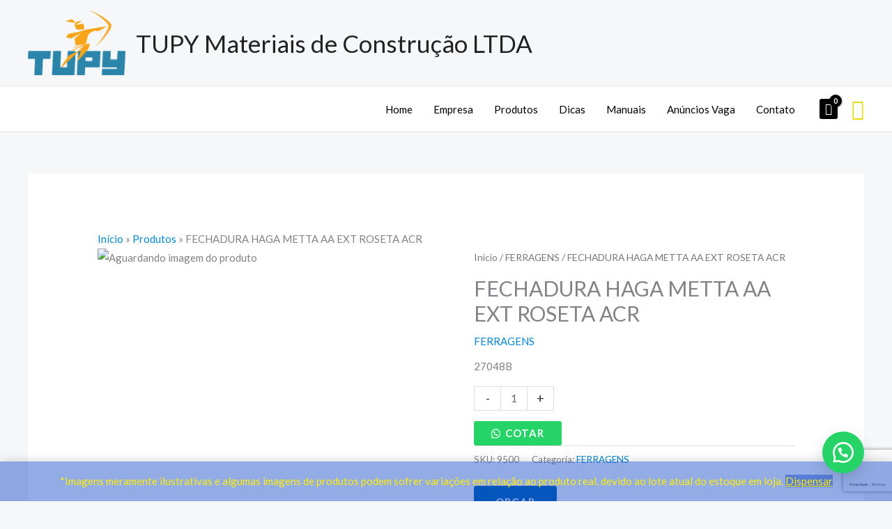

--- FILE ---
content_type: text/html; charset=utf-8
request_url: https://www.google.com/recaptcha/api2/anchor?ar=1&k=6LellMUhAAAAALWqwTMNt3AC_lWv7B9NFkJufP4W&co=aHR0cHM6Ly90dXB5bW9zc29yby5jb20uYnI6NDQz&hl=pt-BR&v=PoyoqOPhxBO7pBk68S4YbpHZ&size=invisible&anchor-ms=20000&execute-ms=30000&cb=lvoeropdh85
body_size: 48740
content:
<!DOCTYPE HTML><html dir="ltr" lang="pt-BR"><head><meta http-equiv="Content-Type" content="text/html; charset=UTF-8">
<meta http-equiv="X-UA-Compatible" content="IE=edge">
<title>reCAPTCHA</title>
<style type="text/css">
/* cyrillic-ext */
@font-face {
  font-family: 'Roboto';
  font-style: normal;
  font-weight: 400;
  font-stretch: 100%;
  src: url(//fonts.gstatic.com/s/roboto/v48/KFO7CnqEu92Fr1ME7kSn66aGLdTylUAMa3GUBHMdazTgWw.woff2) format('woff2');
  unicode-range: U+0460-052F, U+1C80-1C8A, U+20B4, U+2DE0-2DFF, U+A640-A69F, U+FE2E-FE2F;
}
/* cyrillic */
@font-face {
  font-family: 'Roboto';
  font-style: normal;
  font-weight: 400;
  font-stretch: 100%;
  src: url(//fonts.gstatic.com/s/roboto/v48/KFO7CnqEu92Fr1ME7kSn66aGLdTylUAMa3iUBHMdazTgWw.woff2) format('woff2');
  unicode-range: U+0301, U+0400-045F, U+0490-0491, U+04B0-04B1, U+2116;
}
/* greek-ext */
@font-face {
  font-family: 'Roboto';
  font-style: normal;
  font-weight: 400;
  font-stretch: 100%;
  src: url(//fonts.gstatic.com/s/roboto/v48/KFO7CnqEu92Fr1ME7kSn66aGLdTylUAMa3CUBHMdazTgWw.woff2) format('woff2');
  unicode-range: U+1F00-1FFF;
}
/* greek */
@font-face {
  font-family: 'Roboto';
  font-style: normal;
  font-weight: 400;
  font-stretch: 100%;
  src: url(//fonts.gstatic.com/s/roboto/v48/KFO7CnqEu92Fr1ME7kSn66aGLdTylUAMa3-UBHMdazTgWw.woff2) format('woff2');
  unicode-range: U+0370-0377, U+037A-037F, U+0384-038A, U+038C, U+038E-03A1, U+03A3-03FF;
}
/* math */
@font-face {
  font-family: 'Roboto';
  font-style: normal;
  font-weight: 400;
  font-stretch: 100%;
  src: url(//fonts.gstatic.com/s/roboto/v48/KFO7CnqEu92Fr1ME7kSn66aGLdTylUAMawCUBHMdazTgWw.woff2) format('woff2');
  unicode-range: U+0302-0303, U+0305, U+0307-0308, U+0310, U+0312, U+0315, U+031A, U+0326-0327, U+032C, U+032F-0330, U+0332-0333, U+0338, U+033A, U+0346, U+034D, U+0391-03A1, U+03A3-03A9, U+03B1-03C9, U+03D1, U+03D5-03D6, U+03F0-03F1, U+03F4-03F5, U+2016-2017, U+2034-2038, U+203C, U+2040, U+2043, U+2047, U+2050, U+2057, U+205F, U+2070-2071, U+2074-208E, U+2090-209C, U+20D0-20DC, U+20E1, U+20E5-20EF, U+2100-2112, U+2114-2115, U+2117-2121, U+2123-214F, U+2190, U+2192, U+2194-21AE, U+21B0-21E5, U+21F1-21F2, U+21F4-2211, U+2213-2214, U+2216-22FF, U+2308-230B, U+2310, U+2319, U+231C-2321, U+2336-237A, U+237C, U+2395, U+239B-23B7, U+23D0, U+23DC-23E1, U+2474-2475, U+25AF, U+25B3, U+25B7, U+25BD, U+25C1, U+25CA, U+25CC, U+25FB, U+266D-266F, U+27C0-27FF, U+2900-2AFF, U+2B0E-2B11, U+2B30-2B4C, U+2BFE, U+3030, U+FF5B, U+FF5D, U+1D400-1D7FF, U+1EE00-1EEFF;
}
/* symbols */
@font-face {
  font-family: 'Roboto';
  font-style: normal;
  font-weight: 400;
  font-stretch: 100%;
  src: url(//fonts.gstatic.com/s/roboto/v48/KFO7CnqEu92Fr1ME7kSn66aGLdTylUAMaxKUBHMdazTgWw.woff2) format('woff2');
  unicode-range: U+0001-000C, U+000E-001F, U+007F-009F, U+20DD-20E0, U+20E2-20E4, U+2150-218F, U+2190, U+2192, U+2194-2199, U+21AF, U+21E6-21F0, U+21F3, U+2218-2219, U+2299, U+22C4-22C6, U+2300-243F, U+2440-244A, U+2460-24FF, U+25A0-27BF, U+2800-28FF, U+2921-2922, U+2981, U+29BF, U+29EB, U+2B00-2BFF, U+4DC0-4DFF, U+FFF9-FFFB, U+10140-1018E, U+10190-1019C, U+101A0, U+101D0-101FD, U+102E0-102FB, U+10E60-10E7E, U+1D2C0-1D2D3, U+1D2E0-1D37F, U+1F000-1F0FF, U+1F100-1F1AD, U+1F1E6-1F1FF, U+1F30D-1F30F, U+1F315, U+1F31C, U+1F31E, U+1F320-1F32C, U+1F336, U+1F378, U+1F37D, U+1F382, U+1F393-1F39F, U+1F3A7-1F3A8, U+1F3AC-1F3AF, U+1F3C2, U+1F3C4-1F3C6, U+1F3CA-1F3CE, U+1F3D4-1F3E0, U+1F3ED, U+1F3F1-1F3F3, U+1F3F5-1F3F7, U+1F408, U+1F415, U+1F41F, U+1F426, U+1F43F, U+1F441-1F442, U+1F444, U+1F446-1F449, U+1F44C-1F44E, U+1F453, U+1F46A, U+1F47D, U+1F4A3, U+1F4B0, U+1F4B3, U+1F4B9, U+1F4BB, U+1F4BF, U+1F4C8-1F4CB, U+1F4D6, U+1F4DA, U+1F4DF, U+1F4E3-1F4E6, U+1F4EA-1F4ED, U+1F4F7, U+1F4F9-1F4FB, U+1F4FD-1F4FE, U+1F503, U+1F507-1F50B, U+1F50D, U+1F512-1F513, U+1F53E-1F54A, U+1F54F-1F5FA, U+1F610, U+1F650-1F67F, U+1F687, U+1F68D, U+1F691, U+1F694, U+1F698, U+1F6AD, U+1F6B2, U+1F6B9-1F6BA, U+1F6BC, U+1F6C6-1F6CF, U+1F6D3-1F6D7, U+1F6E0-1F6EA, U+1F6F0-1F6F3, U+1F6F7-1F6FC, U+1F700-1F7FF, U+1F800-1F80B, U+1F810-1F847, U+1F850-1F859, U+1F860-1F887, U+1F890-1F8AD, U+1F8B0-1F8BB, U+1F8C0-1F8C1, U+1F900-1F90B, U+1F93B, U+1F946, U+1F984, U+1F996, U+1F9E9, U+1FA00-1FA6F, U+1FA70-1FA7C, U+1FA80-1FA89, U+1FA8F-1FAC6, U+1FACE-1FADC, U+1FADF-1FAE9, U+1FAF0-1FAF8, U+1FB00-1FBFF;
}
/* vietnamese */
@font-face {
  font-family: 'Roboto';
  font-style: normal;
  font-weight: 400;
  font-stretch: 100%;
  src: url(//fonts.gstatic.com/s/roboto/v48/KFO7CnqEu92Fr1ME7kSn66aGLdTylUAMa3OUBHMdazTgWw.woff2) format('woff2');
  unicode-range: U+0102-0103, U+0110-0111, U+0128-0129, U+0168-0169, U+01A0-01A1, U+01AF-01B0, U+0300-0301, U+0303-0304, U+0308-0309, U+0323, U+0329, U+1EA0-1EF9, U+20AB;
}
/* latin-ext */
@font-face {
  font-family: 'Roboto';
  font-style: normal;
  font-weight: 400;
  font-stretch: 100%;
  src: url(//fonts.gstatic.com/s/roboto/v48/KFO7CnqEu92Fr1ME7kSn66aGLdTylUAMa3KUBHMdazTgWw.woff2) format('woff2');
  unicode-range: U+0100-02BA, U+02BD-02C5, U+02C7-02CC, U+02CE-02D7, U+02DD-02FF, U+0304, U+0308, U+0329, U+1D00-1DBF, U+1E00-1E9F, U+1EF2-1EFF, U+2020, U+20A0-20AB, U+20AD-20C0, U+2113, U+2C60-2C7F, U+A720-A7FF;
}
/* latin */
@font-face {
  font-family: 'Roboto';
  font-style: normal;
  font-weight: 400;
  font-stretch: 100%;
  src: url(//fonts.gstatic.com/s/roboto/v48/KFO7CnqEu92Fr1ME7kSn66aGLdTylUAMa3yUBHMdazQ.woff2) format('woff2');
  unicode-range: U+0000-00FF, U+0131, U+0152-0153, U+02BB-02BC, U+02C6, U+02DA, U+02DC, U+0304, U+0308, U+0329, U+2000-206F, U+20AC, U+2122, U+2191, U+2193, U+2212, U+2215, U+FEFF, U+FFFD;
}
/* cyrillic-ext */
@font-face {
  font-family: 'Roboto';
  font-style: normal;
  font-weight: 500;
  font-stretch: 100%;
  src: url(//fonts.gstatic.com/s/roboto/v48/KFO7CnqEu92Fr1ME7kSn66aGLdTylUAMa3GUBHMdazTgWw.woff2) format('woff2');
  unicode-range: U+0460-052F, U+1C80-1C8A, U+20B4, U+2DE0-2DFF, U+A640-A69F, U+FE2E-FE2F;
}
/* cyrillic */
@font-face {
  font-family: 'Roboto';
  font-style: normal;
  font-weight: 500;
  font-stretch: 100%;
  src: url(//fonts.gstatic.com/s/roboto/v48/KFO7CnqEu92Fr1ME7kSn66aGLdTylUAMa3iUBHMdazTgWw.woff2) format('woff2');
  unicode-range: U+0301, U+0400-045F, U+0490-0491, U+04B0-04B1, U+2116;
}
/* greek-ext */
@font-face {
  font-family: 'Roboto';
  font-style: normal;
  font-weight: 500;
  font-stretch: 100%;
  src: url(//fonts.gstatic.com/s/roboto/v48/KFO7CnqEu92Fr1ME7kSn66aGLdTylUAMa3CUBHMdazTgWw.woff2) format('woff2');
  unicode-range: U+1F00-1FFF;
}
/* greek */
@font-face {
  font-family: 'Roboto';
  font-style: normal;
  font-weight: 500;
  font-stretch: 100%;
  src: url(//fonts.gstatic.com/s/roboto/v48/KFO7CnqEu92Fr1ME7kSn66aGLdTylUAMa3-UBHMdazTgWw.woff2) format('woff2');
  unicode-range: U+0370-0377, U+037A-037F, U+0384-038A, U+038C, U+038E-03A1, U+03A3-03FF;
}
/* math */
@font-face {
  font-family: 'Roboto';
  font-style: normal;
  font-weight: 500;
  font-stretch: 100%;
  src: url(//fonts.gstatic.com/s/roboto/v48/KFO7CnqEu92Fr1ME7kSn66aGLdTylUAMawCUBHMdazTgWw.woff2) format('woff2');
  unicode-range: U+0302-0303, U+0305, U+0307-0308, U+0310, U+0312, U+0315, U+031A, U+0326-0327, U+032C, U+032F-0330, U+0332-0333, U+0338, U+033A, U+0346, U+034D, U+0391-03A1, U+03A3-03A9, U+03B1-03C9, U+03D1, U+03D5-03D6, U+03F0-03F1, U+03F4-03F5, U+2016-2017, U+2034-2038, U+203C, U+2040, U+2043, U+2047, U+2050, U+2057, U+205F, U+2070-2071, U+2074-208E, U+2090-209C, U+20D0-20DC, U+20E1, U+20E5-20EF, U+2100-2112, U+2114-2115, U+2117-2121, U+2123-214F, U+2190, U+2192, U+2194-21AE, U+21B0-21E5, U+21F1-21F2, U+21F4-2211, U+2213-2214, U+2216-22FF, U+2308-230B, U+2310, U+2319, U+231C-2321, U+2336-237A, U+237C, U+2395, U+239B-23B7, U+23D0, U+23DC-23E1, U+2474-2475, U+25AF, U+25B3, U+25B7, U+25BD, U+25C1, U+25CA, U+25CC, U+25FB, U+266D-266F, U+27C0-27FF, U+2900-2AFF, U+2B0E-2B11, U+2B30-2B4C, U+2BFE, U+3030, U+FF5B, U+FF5D, U+1D400-1D7FF, U+1EE00-1EEFF;
}
/* symbols */
@font-face {
  font-family: 'Roboto';
  font-style: normal;
  font-weight: 500;
  font-stretch: 100%;
  src: url(//fonts.gstatic.com/s/roboto/v48/KFO7CnqEu92Fr1ME7kSn66aGLdTylUAMaxKUBHMdazTgWw.woff2) format('woff2');
  unicode-range: U+0001-000C, U+000E-001F, U+007F-009F, U+20DD-20E0, U+20E2-20E4, U+2150-218F, U+2190, U+2192, U+2194-2199, U+21AF, U+21E6-21F0, U+21F3, U+2218-2219, U+2299, U+22C4-22C6, U+2300-243F, U+2440-244A, U+2460-24FF, U+25A0-27BF, U+2800-28FF, U+2921-2922, U+2981, U+29BF, U+29EB, U+2B00-2BFF, U+4DC0-4DFF, U+FFF9-FFFB, U+10140-1018E, U+10190-1019C, U+101A0, U+101D0-101FD, U+102E0-102FB, U+10E60-10E7E, U+1D2C0-1D2D3, U+1D2E0-1D37F, U+1F000-1F0FF, U+1F100-1F1AD, U+1F1E6-1F1FF, U+1F30D-1F30F, U+1F315, U+1F31C, U+1F31E, U+1F320-1F32C, U+1F336, U+1F378, U+1F37D, U+1F382, U+1F393-1F39F, U+1F3A7-1F3A8, U+1F3AC-1F3AF, U+1F3C2, U+1F3C4-1F3C6, U+1F3CA-1F3CE, U+1F3D4-1F3E0, U+1F3ED, U+1F3F1-1F3F3, U+1F3F5-1F3F7, U+1F408, U+1F415, U+1F41F, U+1F426, U+1F43F, U+1F441-1F442, U+1F444, U+1F446-1F449, U+1F44C-1F44E, U+1F453, U+1F46A, U+1F47D, U+1F4A3, U+1F4B0, U+1F4B3, U+1F4B9, U+1F4BB, U+1F4BF, U+1F4C8-1F4CB, U+1F4D6, U+1F4DA, U+1F4DF, U+1F4E3-1F4E6, U+1F4EA-1F4ED, U+1F4F7, U+1F4F9-1F4FB, U+1F4FD-1F4FE, U+1F503, U+1F507-1F50B, U+1F50D, U+1F512-1F513, U+1F53E-1F54A, U+1F54F-1F5FA, U+1F610, U+1F650-1F67F, U+1F687, U+1F68D, U+1F691, U+1F694, U+1F698, U+1F6AD, U+1F6B2, U+1F6B9-1F6BA, U+1F6BC, U+1F6C6-1F6CF, U+1F6D3-1F6D7, U+1F6E0-1F6EA, U+1F6F0-1F6F3, U+1F6F7-1F6FC, U+1F700-1F7FF, U+1F800-1F80B, U+1F810-1F847, U+1F850-1F859, U+1F860-1F887, U+1F890-1F8AD, U+1F8B0-1F8BB, U+1F8C0-1F8C1, U+1F900-1F90B, U+1F93B, U+1F946, U+1F984, U+1F996, U+1F9E9, U+1FA00-1FA6F, U+1FA70-1FA7C, U+1FA80-1FA89, U+1FA8F-1FAC6, U+1FACE-1FADC, U+1FADF-1FAE9, U+1FAF0-1FAF8, U+1FB00-1FBFF;
}
/* vietnamese */
@font-face {
  font-family: 'Roboto';
  font-style: normal;
  font-weight: 500;
  font-stretch: 100%;
  src: url(//fonts.gstatic.com/s/roboto/v48/KFO7CnqEu92Fr1ME7kSn66aGLdTylUAMa3OUBHMdazTgWw.woff2) format('woff2');
  unicode-range: U+0102-0103, U+0110-0111, U+0128-0129, U+0168-0169, U+01A0-01A1, U+01AF-01B0, U+0300-0301, U+0303-0304, U+0308-0309, U+0323, U+0329, U+1EA0-1EF9, U+20AB;
}
/* latin-ext */
@font-face {
  font-family: 'Roboto';
  font-style: normal;
  font-weight: 500;
  font-stretch: 100%;
  src: url(//fonts.gstatic.com/s/roboto/v48/KFO7CnqEu92Fr1ME7kSn66aGLdTylUAMa3KUBHMdazTgWw.woff2) format('woff2');
  unicode-range: U+0100-02BA, U+02BD-02C5, U+02C7-02CC, U+02CE-02D7, U+02DD-02FF, U+0304, U+0308, U+0329, U+1D00-1DBF, U+1E00-1E9F, U+1EF2-1EFF, U+2020, U+20A0-20AB, U+20AD-20C0, U+2113, U+2C60-2C7F, U+A720-A7FF;
}
/* latin */
@font-face {
  font-family: 'Roboto';
  font-style: normal;
  font-weight: 500;
  font-stretch: 100%;
  src: url(//fonts.gstatic.com/s/roboto/v48/KFO7CnqEu92Fr1ME7kSn66aGLdTylUAMa3yUBHMdazQ.woff2) format('woff2');
  unicode-range: U+0000-00FF, U+0131, U+0152-0153, U+02BB-02BC, U+02C6, U+02DA, U+02DC, U+0304, U+0308, U+0329, U+2000-206F, U+20AC, U+2122, U+2191, U+2193, U+2212, U+2215, U+FEFF, U+FFFD;
}
/* cyrillic-ext */
@font-face {
  font-family: 'Roboto';
  font-style: normal;
  font-weight: 900;
  font-stretch: 100%;
  src: url(//fonts.gstatic.com/s/roboto/v48/KFO7CnqEu92Fr1ME7kSn66aGLdTylUAMa3GUBHMdazTgWw.woff2) format('woff2');
  unicode-range: U+0460-052F, U+1C80-1C8A, U+20B4, U+2DE0-2DFF, U+A640-A69F, U+FE2E-FE2F;
}
/* cyrillic */
@font-face {
  font-family: 'Roboto';
  font-style: normal;
  font-weight: 900;
  font-stretch: 100%;
  src: url(//fonts.gstatic.com/s/roboto/v48/KFO7CnqEu92Fr1ME7kSn66aGLdTylUAMa3iUBHMdazTgWw.woff2) format('woff2');
  unicode-range: U+0301, U+0400-045F, U+0490-0491, U+04B0-04B1, U+2116;
}
/* greek-ext */
@font-face {
  font-family: 'Roboto';
  font-style: normal;
  font-weight: 900;
  font-stretch: 100%;
  src: url(//fonts.gstatic.com/s/roboto/v48/KFO7CnqEu92Fr1ME7kSn66aGLdTylUAMa3CUBHMdazTgWw.woff2) format('woff2');
  unicode-range: U+1F00-1FFF;
}
/* greek */
@font-face {
  font-family: 'Roboto';
  font-style: normal;
  font-weight: 900;
  font-stretch: 100%;
  src: url(//fonts.gstatic.com/s/roboto/v48/KFO7CnqEu92Fr1ME7kSn66aGLdTylUAMa3-UBHMdazTgWw.woff2) format('woff2');
  unicode-range: U+0370-0377, U+037A-037F, U+0384-038A, U+038C, U+038E-03A1, U+03A3-03FF;
}
/* math */
@font-face {
  font-family: 'Roboto';
  font-style: normal;
  font-weight: 900;
  font-stretch: 100%;
  src: url(//fonts.gstatic.com/s/roboto/v48/KFO7CnqEu92Fr1ME7kSn66aGLdTylUAMawCUBHMdazTgWw.woff2) format('woff2');
  unicode-range: U+0302-0303, U+0305, U+0307-0308, U+0310, U+0312, U+0315, U+031A, U+0326-0327, U+032C, U+032F-0330, U+0332-0333, U+0338, U+033A, U+0346, U+034D, U+0391-03A1, U+03A3-03A9, U+03B1-03C9, U+03D1, U+03D5-03D6, U+03F0-03F1, U+03F4-03F5, U+2016-2017, U+2034-2038, U+203C, U+2040, U+2043, U+2047, U+2050, U+2057, U+205F, U+2070-2071, U+2074-208E, U+2090-209C, U+20D0-20DC, U+20E1, U+20E5-20EF, U+2100-2112, U+2114-2115, U+2117-2121, U+2123-214F, U+2190, U+2192, U+2194-21AE, U+21B0-21E5, U+21F1-21F2, U+21F4-2211, U+2213-2214, U+2216-22FF, U+2308-230B, U+2310, U+2319, U+231C-2321, U+2336-237A, U+237C, U+2395, U+239B-23B7, U+23D0, U+23DC-23E1, U+2474-2475, U+25AF, U+25B3, U+25B7, U+25BD, U+25C1, U+25CA, U+25CC, U+25FB, U+266D-266F, U+27C0-27FF, U+2900-2AFF, U+2B0E-2B11, U+2B30-2B4C, U+2BFE, U+3030, U+FF5B, U+FF5D, U+1D400-1D7FF, U+1EE00-1EEFF;
}
/* symbols */
@font-face {
  font-family: 'Roboto';
  font-style: normal;
  font-weight: 900;
  font-stretch: 100%;
  src: url(//fonts.gstatic.com/s/roboto/v48/KFO7CnqEu92Fr1ME7kSn66aGLdTylUAMaxKUBHMdazTgWw.woff2) format('woff2');
  unicode-range: U+0001-000C, U+000E-001F, U+007F-009F, U+20DD-20E0, U+20E2-20E4, U+2150-218F, U+2190, U+2192, U+2194-2199, U+21AF, U+21E6-21F0, U+21F3, U+2218-2219, U+2299, U+22C4-22C6, U+2300-243F, U+2440-244A, U+2460-24FF, U+25A0-27BF, U+2800-28FF, U+2921-2922, U+2981, U+29BF, U+29EB, U+2B00-2BFF, U+4DC0-4DFF, U+FFF9-FFFB, U+10140-1018E, U+10190-1019C, U+101A0, U+101D0-101FD, U+102E0-102FB, U+10E60-10E7E, U+1D2C0-1D2D3, U+1D2E0-1D37F, U+1F000-1F0FF, U+1F100-1F1AD, U+1F1E6-1F1FF, U+1F30D-1F30F, U+1F315, U+1F31C, U+1F31E, U+1F320-1F32C, U+1F336, U+1F378, U+1F37D, U+1F382, U+1F393-1F39F, U+1F3A7-1F3A8, U+1F3AC-1F3AF, U+1F3C2, U+1F3C4-1F3C6, U+1F3CA-1F3CE, U+1F3D4-1F3E0, U+1F3ED, U+1F3F1-1F3F3, U+1F3F5-1F3F7, U+1F408, U+1F415, U+1F41F, U+1F426, U+1F43F, U+1F441-1F442, U+1F444, U+1F446-1F449, U+1F44C-1F44E, U+1F453, U+1F46A, U+1F47D, U+1F4A3, U+1F4B0, U+1F4B3, U+1F4B9, U+1F4BB, U+1F4BF, U+1F4C8-1F4CB, U+1F4D6, U+1F4DA, U+1F4DF, U+1F4E3-1F4E6, U+1F4EA-1F4ED, U+1F4F7, U+1F4F9-1F4FB, U+1F4FD-1F4FE, U+1F503, U+1F507-1F50B, U+1F50D, U+1F512-1F513, U+1F53E-1F54A, U+1F54F-1F5FA, U+1F610, U+1F650-1F67F, U+1F687, U+1F68D, U+1F691, U+1F694, U+1F698, U+1F6AD, U+1F6B2, U+1F6B9-1F6BA, U+1F6BC, U+1F6C6-1F6CF, U+1F6D3-1F6D7, U+1F6E0-1F6EA, U+1F6F0-1F6F3, U+1F6F7-1F6FC, U+1F700-1F7FF, U+1F800-1F80B, U+1F810-1F847, U+1F850-1F859, U+1F860-1F887, U+1F890-1F8AD, U+1F8B0-1F8BB, U+1F8C0-1F8C1, U+1F900-1F90B, U+1F93B, U+1F946, U+1F984, U+1F996, U+1F9E9, U+1FA00-1FA6F, U+1FA70-1FA7C, U+1FA80-1FA89, U+1FA8F-1FAC6, U+1FACE-1FADC, U+1FADF-1FAE9, U+1FAF0-1FAF8, U+1FB00-1FBFF;
}
/* vietnamese */
@font-face {
  font-family: 'Roboto';
  font-style: normal;
  font-weight: 900;
  font-stretch: 100%;
  src: url(//fonts.gstatic.com/s/roboto/v48/KFO7CnqEu92Fr1ME7kSn66aGLdTylUAMa3OUBHMdazTgWw.woff2) format('woff2');
  unicode-range: U+0102-0103, U+0110-0111, U+0128-0129, U+0168-0169, U+01A0-01A1, U+01AF-01B0, U+0300-0301, U+0303-0304, U+0308-0309, U+0323, U+0329, U+1EA0-1EF9, U+20AB;
}
/* latin-ext */
@font-face {
  font-family: 'Roboto';
  font-style: normal;
  font-weight: 900;
  font-stretch: 100%;
  src: url(//fonts.gstatic.com/s/roboto/v48/KFO7CnqEu92Fr1ME7kSn66aGLdTylUAMa3KUBHMdazTgWw.woff2) format('woff2');
  unicode-range: U+0100-02BA, U+02BD-02C5, U+02C7-02CC, U+02CE-02D7, U+02DD-02FF, U+0304, U+0308, U+0329, U+1D00-1DBF, U+1E00-1E9F, U+1EF2-1EFF, U+2020, U+20A0-20AB, U+20AD-20C0, U+2113, U+2C60-2C7F, U+A720-A7FF;
}
/* latin */
@font-face {
  font-family: 'Roboto';
  font-style: normal;
  font-weight: 900;
  font-stretch: 100%;
  src: url(//fonts.gstatic.com/s/roboto/v48/KFO7CnqEu92Fr1ME7kSn66aGLdTylUAMa3yUBHMdazQ.woff2) format('woff2');
  unicode-range: U+0000-00FF, U+0131, U+0152-0153, U+02BB-02BC, U+02C6, U+02DA, U+02DC, U+0304, U+0308, U+0329, U+2000-206F, U+20AC, U+2122, U+2191, U+2193, U+2212, U+2215, U+FEFF, U+FFFD;
}

</style>
<link rel="stylesheet" type="text/css" href="https://www.gstatic.com/recaptcha/releases/PoyoqOPhxBO7pBk68S4YbpHZ/styles__ltr.css">
<script nonce="X0ee2pqpXXbXSNxZZ3EWtA" type="text/javascript">window['__recaptcha_api'] = 'https://www.google.com/recaptcha/api2/';</script>
<script type="text/javascript" src="https://www.gstatic.com/recaptcha/releases/PoyoqOPhxBO7pBk68S4YbpHZ/recaptcha__pt_br.js" nonce="X0ee2pqpXXbXSNxZZ3EWtA">
      
    </script></head>
<body><div id="rc-anchor-alert" class="rc-anchor-alert"></div>
<input type="hidden" id="recaptcha-token" value="[base64]">
<script type="text/javascript" nonce="X0ee2pqpXXbXSNxZZ3EWtA">
      recaptcha.anchor.Main.init("[\x22ainput\x22,[\x22bgdata\x22,\x22\x22,\[base64]/[base64]/UltIKytdPWE6KGE8MjA0OD9SW0grK109YT4+NnwxOTI6KChhJjY0NTEyKT09NTUyOTYmJnErMTxoLmxlbmd0aCYmKGguY2hhckNvZGVBdChxKzEpJjY0NTEyKT09NTYzMjA/[base64]/MjU1OlI/[base64]/[base64]/[base64]/[base64]/[base64]/[base64]/[base64]/[base64]/[base64]/[base64]\x22,\[base64]\x22,\x22wpXChMKaSzLDgsOBw4cVw77DnsKaw5dgS0LDmcKPIwHCgcKkwq50SQZPw7NEBMOnw5DCqcO4H1QBwoQRdsOewq1tCS5qw6ZpU3fDssKpWg/DhmMOc8OLwrrCmMOtw53DqMOKw6Nsw5nDtcK2woxCw7bDhcOzwo7CmcO/Rhg2w6zCkMOxw7fDlzwfNi1ww5/DucOUBH/[base64]/CnEzCtcK8CH3DqsOZKUhbfUcBJcKPwqfDpUDCjcO2w53DsG/DmcOidi3DhwBqwol/w75UwqjCjsKcwrggBMKFTRfCgj/CqxbChhDDv3crw4/DsMKYJCIow60ZbMOJwqQ0c8O9b3h3RMOKM8OVecOwwoDCjEXCkEg+KsOkJRjClcKqwobDr0hmwqptLsOCI8OPw7TDuwB8w7TDom5Ww4jCqMKiwqDDhMOUwq3CjWnDmjZXw7LCkxHCs8KEKFgRw5zDlMKLLnfCncKZw5U6CVrDrknChMKhwqLCrhE/wqPCjjbCusOhw6oawoAXw7zDqg0OIcK1w6jDn0YzC8OPUcKVOR7DiMK8VjzCh8Knw7M7wooOIxHCicOhwrMvecOhwr4vXcOdVcOgEcOCPSZmw4EFwpFhw6HDl2vDiRHCosOPwqvClcKhOsKww7/CphnDt8O8QcOXbE8rGx0aJMKRwonCghwJw4fClknCoAPCqBt/wp3DlcKCw6dJMmstw7fCvkHDnMKBJlw+w49Uf8KRw4g2wrJxw7rDlFHDgEBMw4UzwoMTw5XDj8Oqwr/Dl8KOw6UdKcKCw5XCoT7DisO3bUPCtXjCn8O9ETvCucK5alzCksOtwp0KGjoWwqTDqHA7bsO9ScOSwqXChSPCmcKLc8Oywp/[base64]/DhDMQw6oTw5RHw5rCi23CqH18w4nDhD4OFnrCuU9QwqTCt2LDumPDgsK7WGY8w7DCnQ7DhzvDv8Kkw4rCtsKGw7pewrNCFTTDl31tw5rCiMKzBMKswqrDh8KMwpE1LMO5NsKlwq5pw6sDfTIBejvDqMObw5nDmQ/Cp3XDtkzDu0QOWHM+by3CncKrV3I7wrvCq8KawollCcOCwoB1FQ/CjEkQw6fCqMOVwqHDrHI5TzrColZLwpEjO8O+wq/Cj3rDssKMw4QLwpY5w41MwosjwpvDssOZw4vDvsO8EcKLw6F0w6PChA07d8OTLsKtwqbCusKVworDnsKmTsKhw5zCmTNkwrdpwr5SexbDr2rDlR5KQB8jw7l5HcOdHcKiw614XcKEE8OtPgsUw4bCmcKzw6/DuGXDmj3Dv1xmw4pxwrZHwpDCvzZZwpbChgk/K8KwwpVRwr/DtMKww4M0wqIMGsO2f0jCmGx2F8K8AAUvwrnCp8OETcO1akE1w5B5N8KkHMKuw5xdw6DChMOzexAzw4QSwpzCpCDCt8OeSMOJByPDq8ORwqxow4kkw7fDmEjDiGBlw5sBMnDDlRdKEcOwwoLDiWBOw5jCuMOlbHp3w5PCvcO2w6/Dq8OECRtZwooSwrDCkgoJeCPCjDbCksOywoTCikl9E8KLG8OCwqrDjWjCqn3CqcKzJlkFw65kGmzDhMOvbcOjw7XDtFfCuMK8wrEpQFE6wpzCgsOnw6g6w5rDpUfDsCnDnXAOw6PDqsOEw7vDjMKewqrCiS8Mw6MffMKfJkjCvj3CoGgawp0mBEsfTsKQwo1UDHsNYy/CtgTDn8KWB8K7N2jCsz41w7Rbw6rCmXx0w5wVfDjCi8KCwrZ1w7rCocO8aFQEw5bDp8KEw7ICFcOIw7dCw7TDu8OWwrx9w5wJw77CrsORYxjDgx/CtcOrRElWwpR4KXPDkMKNLMK+w5Ihw5tbw4PDgsKdw416wrrCpcOZwrXCtnB+CS3Cu8KUwqnDhHxuw5J/wpHDimo+worDomTDuMOlwrN7w7nDnMKzwo0yQMKZXcO3w5TCu8KqwrswCHY4wosFw73CpHTDlyYlQWdXJF3Dr8KPc8Kww7pdVMO6CMKRbw0Xc8OUP0ZYwoRjwoY7XcKYCMOnwqbDvCbCpicPQsKhwqjDixtfRsKNJMONWXcSw7DDncO2NE/DlcKWw6YCcg/Dg8KKw59De8KyTCDDpWZZwqdewr/DoMO0c8O/[base64]/CtMKjwpFlwofDhwMAaErDvkTCnAEoRG7Dgg8lwrXCiScmPsOBLlJFXMKBwq/DtcOsw4fDqnoccMKXMMKwEMO6w5MDPsK2OMKVwpzCkVrCo8OawqJIwrnCgBslJFHCpcO0w5ZbNmkFw5pXw44JZ8K/[base64]/DqMKtw50Gw4jDtR4NcsKDc1YTP8Kcw59VMsOAQcOMKHHCl1h+McKXVAvDkMKvVhHCq8KYwqbChMKKC8O9w5HDiUHDhsOHw7rDlzvDg0zCi8KGO8KZw4AkbhZXwoJMMRU8w7bClcKPw5TDv8KtwrLDoMK8woF/YcOVw4XCpMK/w54UViHDtik1BHclw5kuw65xwqrCr3jDt2cjPCXDrcOkaXPCoi7DpcKwNwfCu8ODw7LCvcKEHhpVPncvJsKNw7NRN0LCjiFVw6/[base64]/T8OqwrtpblDDgMKaAElmw4TCk3pZwq/DpHDCvRLDhjDCmwtXw7jDicKswpLCrsOcwoMibcKqYsKXZcOPEQvCgMK4LChJwrPDnnhBwoMcZQ0ePgggw6fClcOIwprCoMKuwqJyw74RJxEJwoUiVyjCk8Ocw7DDusKTw5/DkCXDtGcKw7HCp8OMJcOOYxLDnUfDhlPCj8K6QAwtRmnDhHXDgsKswpRHYwpdwqHDixoaTlfDskzDuTJUXDjCpMO5V8OLUE0VwqpPSsKHwr8xDWQ8eMK0w7bCtcKPUhIKw6TDv8KxIFEQXMK/CMOFLQXCukEXwrXDm8Kvwr4eDijDjsKUKMKWQVfCmTjDgMKeexJGPyTCv8KSwpQkwpsRKcKCCcOgw7nCnMKrPGdkw6NOXMOJWcKsw7/[base64]/wqgpH3xlwojDrMKDMMKjw4Eew5bDlsKuwqTDniwBFMKAR8KiEzXDkHPCiMOiwpjDusKTwojDnsOGPFBNw6liTnYzdMK4IDjCgsOwVsKvf8Kew77CtnTCmSsvwoRYw4pbwr7DnXhbHMO2wpTDkXNkw4dXWsKWwpPCoMOGw4R8PMKSBghKwo/Dh8KFAMK4XMK0ZsOwwqEYwr3DnUYuwoNvEkptw7nDm8OBw5vCg2R/IsORw6zDlcOgecODF8KTfAAHwqNpw6bDkcOlw63CjsOcdsO+wrhEwr4WG8O1woLCgFBCYsOYHcORwpBuJ13DrHnDqV/DoWTDjsKdwqlNw5PDsMKhw7h3HibCqjfDvh12w4sEcEDCrH3ClcKAw6RmK3Mpw7bCk8Knw7HCrsKGIxoIw58Nwp5fBx1RZMKbCAPDs8O3wq/Ct8KpwrTDt8Oxwq/[base64]/w6zCtwrCmMKhw5Y/GnjDvyFYwoo5wrUVO8KSdsKmw7cNw6B8w4lPwrh0d2HDgAjCp3zCvwBDwpLDrMK7GMKFw6PDncKWwoTDrsK5wqnDh8KTw5LDlcOoHTZQXwxRw7vCkjNhUsOeY8KkBsOAwodKwqvDixpRwpcowpJVwpJOZ00ow5cVTnU/EsK+JMO/OnAtw77CtsKow77DtyAacsOWfGTCr8OHTMKoX1PCk8OHwocXH8OMTMK0w4w3UMOQbMOsw6MYw6lpwojDtMO3wpjCnxfDtsKyw5ByL8KSPsKDfMKIQ3jDk8KEcRcKVDUBw5NJwpvDn8OawqYBw4XCtzogw6/Cs8O8worDjsOSwpLCssKCGsKIOMKYSFk+fsODG8K/[base64]/[base64]/[base64]/woMiOgRFSRp0wozDocOHwphww5vCgsOtFcKcBMKnKDbDosOrAcONFcONw4xhHAvCtcOjPMO5LcKtw71PCGx+wojDskwrHsORwqzCicKOwpVzw4vCjTduXGRpKMKADMKWw6c3wr9aecK+SnptwqHCvFHDt3HCgsKfw6/Dk8Kiw4wGw4dkU8Kkw5zCm8KpBHzCm24VwpnDgloDw70xVMKpXMOjdVpRwplNIcOvwrjCucO8aMK7OsO4wopJSRrCj8K0OcOYVsO1HCsOw5VOwqkXTMODw5vDscK7woIiF8KxNmkcw4stwpbCjEbDrMOAw7kMwpfCt8OOacKhXMKxdy8NwoIOB3XDpcK1HBV/w6jCt8OWIcOZBE/[base64]/CocOIwr7ChDbChMOHF8KlFl/Cl2nClEnDk8KWGn9EwpXDr8OZw6tCCAJ+wonDr3nDhcOaWSbCgsKFw7XCgsOLw6jCmMKPwqVLwq3CmEHDhTjCjVTCrsKFOj/CkcO/PsOsE8O2P302w5fCi1PCgwsXw57DlcOww4FQMsO9fy93IMKpw6UxwrXCtsOfB8KVURlkwr3Dl0/DtXIcJCPDnsOswo58w4RCwrPDn0fCq8OvPMO/[base64]/NTwTP0PDuVdGY8OkwokMwr3Cj8K6Z8KxwqXDhMO8wq/ClcKoEMKlwqoND8ODwpPDucKzw6HDvsK9w70jCMKYa8O8w4rDk8Kaw69qwrrDpcOYTDkJGyV4w6lQTX0Kw48Yw7EoZHTChMKmw5ltwpJXaT/CgMOVcCDChiQowpnCqMKKKifDjB4uwpLCpsKvw4LCjcORwpoqwqRAAXMxNMOkw5fDqBbDlUt3QmnDhsOsZcOkwpzDusKCw4TChsKPw6/[base64]/w5LDgcOyG8Oyw4tLw5xrw786wrDCgVVJK2lNCj0pCzLCgcK0G3MNIg3Dh2/Dk0bDvMO+FWZjP2UCY8KiwqHDjG5TJBULw43Cv8K/YsO3w7s5d8OlPH0lN0nCkcO5IR7CsBJgZ8Kow4XCncKEVMKiPcOVFy/Dh8O0wr/DkBvDnmVLSsKOwrnDlcO2w7phw6QIw5rCjGHDtSx5CMOcw5rCtsKiNjxHWsKIw65owqzDn3XCr8KgT0YJw7k9wrd6RsKATgoySsOMaMOMw6TCsDZswq16wqPCn2QCw50Yw6DDpMKoVMKPw6vDoihhw6gUbTE5wrbDtMK4w77CiMKWXEnDhD/CkMKERCU4L3TDmsKcJsO6UhNzGSE0EVjDncOfH2cxCwl9wqbDtX/DpMKbw49rw5jCk35lwq0ewoZfWVDDi8K8PsOkwp7DhcKJe8O8DMOZPEQ7HSlPJgp7wojCskPCl1MNOQjDusK4DHzDsMKCezPCgAd+ecKISg3DvsKDwqLCtWBJYsKIS8O8woNEwo/Cn8KfRRUmwpDChcOAwpMgayPDjcKOw5NKw4jCg8O0HMOQCWRJwqfCocOiw7B/wpvCl07Dmw0BfsKowqoMIWEnPMKWVMOIwpLCjsKJw7vDlMKWw6BswqjCoMO4B8OjEcOEdDnCscOuwr4fwrwOwpIbZgLCogfCmyRsJ8ONF2/DpcOUKMKbYEDCmMOcBMOhc3LDm8OJJy7DsSnDsMOGDMKcNyvDhsKyfXAMWmpxQMOmPSNFw4JfBsK8w6hDwo/Ch24qw67Ck8OKw5zDusOFS8KOawQnEAs3WWXDvcO8HUYLLsK/cwfCtsOWw7PCtXI9w4TDisOEaDddwqskEsK6Q8K3eHfCocKiwqgVLmfCncKUFsKyw51gwrPDigvDpi3CiQMMw7RGwqrCj8OXwqQVLFfDoMODwojDsD91w6HDhsKoDcKaw7jDrxLDlsO/wrHCrcK4wqrDhsOfwrDDkVDDksO3w4RLZjptwr/CtsOXw6DDuVUifxHDu3pkYcKYN8O4w7TDqcKjwqN5wo5gLMOcfQPChAXDmQPCncKVNcK1w6dLbsK6YMOawrnDrMK4OsKVGMKYw77CvxktUcKnNG/[base64]/CrSXCsyxnwqrCp2rDlgrCimBswplIYS4THMK+ScKJPjBYEyJcH8K4wozDvB3DtcOjw6XDvUvCr8KSwrc8EnnCucKYN8KqcDduw5ZnwqnCq8KHwoDCqsK2w5Z7acOsw5dJTMOgJnxlZ23CrH3CszrDrsKcwp3Cq8K9wrzCrgFHEcOoSQ/DqcO2wr1qCjbDhlvDtULDu8KVw5fDh8Oww75DBUnCtjrClENhP8O5wqHDrHbCkGbCrD5LN8OGwo8EBw4zN8K6wrkTw7XCr8OTwoRVwrvDjgUzwqHCuyHCpsKuwq4LaGTCrQvDsV3CuB7DqcO8w4NiwrDDiiFiMMKyMB7Dgj9bJSjCiy7Dg8OGw6/Cm8OPwr7DoFTCvGcpAsO9woDCrMKrUcK8w5M0wpfDrsK8wqoTwrUaw7BOBMOHwq5HXsOvwrZDwp9OOMKLw4Rvwp/Ci3dhw57CpMO2KyjCh2VgHSTCssOWZsO7w7vCu8OqwqUxJ37DtsO4w7/[base64]/c3bDpFMFwoZ/EMOHwqvCpcKZH2B4wrp1LhfCkz3DisKMw7gqwqhVw5bDpEHCr8OPwobDrsO1VDM6w5zCrG/ChMOsQArDg8KPPMKsw5vCkzvCjcO5NMOyOVLDg3VJwp7DncKMTMKNwrfCtMO0wofDiBIIw7DCuD8Twph9wqdQwrrChsO0NVfCtVVlYhYJe2RqMsOcw6IWBcOvw79/w6jDpMKhLMO/wp1LOy8vw51HHTdDw5UxNMKLCgY0wrPDmMK1wrUrVcOrfMKiwojCq8KrwpJVwqfDoMKfB8KMwoXDom3CnzExN8ODMyjCpnvCkXA7QG3Cn8KPwotKw6F+R8KHVHLCncKww5nDjMOha37DhcOvwoRkwrx6PndKN8K8YS5Zw7PCu8OnVBoOakZdO8K5QsOYJC/Cm0FsV8KyZcOuQn5nwr/Du8KVMsKHw6ZDL0vDvmR9PVvDpsObw7nDgSPCmSXDgWrCiMOIPxZba8KKegFuwqIZwqfDocO7PcKGLMKAJSV1wrfCo3krIsKaw4HCvsOZKcKZw5vDv8OWRGo8DcOwJ8O2wq/CkE/DlMKWWW/Cl8OAYzrDmsOrF2wJwpoYwq4swoTDj3DDu8Ofw4FtXcOKEsOLL8KQRcKuUcOaZcKwLMKzwrA+wqk7wpkVwptbWcOKIUbCrcKUXCk5HCYuAcOUeMKrH8KfwopKQjLCqXLCt1vDmsOsw4BhUhfDtcKuwp3CvcONwrDCgsOSw6Vke8KwIgwmwpzCl8K9QzXDrVdVOsO1Am/DosOMwo59C8O4wqt7w6TCh8O8DyBuw4DCt8OjZ2Zsw6zClx/DhmvCssO4NMOrYC8xw5jCuDjDlCjCtSlkwrEOL8OUw7HChxcfwqM5w5EtVcKowr8nRXnDkzfCkcOlwpgcCcOOw6tlw613wpdow7Rawrktw4DCkcKRVVnCk1x2w7Y1wrfDql/DlEkiw71Zw71ew5ArwpzDgxEkd8KYe8O2w6/CjcKyw7EnwonDuMOywoDCoUN0wogKw7rCtibCtX/DlUDCkX/ClcOqwqnDkcOVXGdJwq14wqrDgEzCh8KXwr3DkitBDljDrsOMWGsfIsK6awkAwrvCuDfCgcK2SWzCn8OEdsOMwpbCi8K5w4LDjMK+wqzCjBRCwqd/DMKpw5FGwrB1wpjCj1nDjsOQUzPCqcOWRmvDgcOEUGN9DMKIbMKIwonCvsOFw5TDlQQ4LVDCq8KAwpp9wonDskXCv8O0w4/DvMOsw6kUwqjDvcKYaRjDjwpwHSbDriBfwolXEkLCoCzCjcKwdR3DpcKiwpddBSFaGcOwCsKUw5/[base64]/TMOuPQwYRMOeCsKtwprCmsKkwqXDuQZkw4ZXwrHCk8O7e8KzRcKYTsOwRsOkasOowq3DvG3Cr2/DgVhbDcKdw6rCpsO+wpvDhcK/RcOCwoXDnFY6MDLDhibDgQUXDcKUw5PDvCrDtmMEGMO2w7g5w6JAZAvClk8PccKWwqPChcOAw48ZV8KTXMO7w6l+wpR8worDkMKRw44zfHLDosK/[base64]/DgsOnEG4GesK3NyQXwqFzQcKpdcOLYMK4wp5zw6rDkcKjw60Awr1bTMOVw4PChHjCsyY5wqHDmMOgEcKTwqxyIWDCkxHCn8K6MMOUJMKSHw/[base64]/[base64]/Dg8Ogw4lWwrzCtAogcELCgifCgMOKKCHCo8KccGxcJ8KoHcKDPsKcwoMsw4TDhAV/G8OWBsOMBMKuJ8OLY2PCpGfCqGbDn8KuBMKJIsKZw5s8csKmacKqwrB+wo9lHAsoSMO9WwjDkcKGwobDrMKyw5rCmsOsZMOeTsO2Y8KSZ8OMwolpwp/ClCzCuzl5Z2zCtcKGfnLDuSwEe2XDjW4cw5EiCcK9cmPCpidewpt0wp/CsiLCvMOqw7J0wqk2w7wvUQzDncOww5lJd055wqTCjynDuMO5AMOmIsKiwpjCvU1fIy86fC/CtAXDryrDqhTDj3wqPAoRMsOdWi7ChHzCkXbDv8KUwofCsMO/NsK8w6AXOsO1E8ObwovCp33Chw1JYsKGwrVGJ3tVH1AnFsO+bWXDgcO0w58Cw7pZwoxPOTbDsyTCicOUwozCtl4ww6rClENzw67DkQXDuVcLGQLDvcKOw4fCiMK8wp5ew7DDqhPClcOGw53Ct3nCpxzCo8OpXD1gAcOSwrh/[base64]/aMKQwr4LaiwnDMKgOFrCjH3DqRkmc33DphYCw4NCwqA3dC0PVQvCksO9wqoXc8OlJx1WK8KhYG1AwqQQwobDgHB8XEPDpjjDrMOdEcKTwr/ClVpgUcOCwoViXcKDBQPDhHYJYkUJJgDCscOLw4LDosKewr/DjMOydsOLcXEdw57CvWVQwpEocsKOZWjCocKPwrzCgMKNw5LDssOmFMK5OcOBw77DgiHCmMKYw5ZyOXoxwrDCncOBfsOLZcK2PMK5w6s3TWxHRSYdEE/Cpz7CmwjCncOYw6zCumHDhcKLccKDPcKuLgwDw6kZEk1Ywqs0wqDDkMOdwphJFFTDg8OFw4jDj2/Dj8K2wqJlbcKjwqBUJcKfVC/DuFZdwo9QFR/[base64]/Fi0Qw5/ChMKXw4IOw5TChsOBwpE0asOVWlDDpFcKSEvCn2jDgMOKwos0wpVkDBJtwq/CsBk/WFRCYcOBw53DrU7Dq8OIGsOvNwFVV1zCnFrCjMO2w7zCoR3CqMKrGMKAw7wrw7jDisKIwq8CL8O5RsO5w4zCnHZ1ESnDkSvDunHDgMKzXcOwNAkCw59xO0/CqsKBEsOEw6gtwpQpw5YUwrDDs8K2wpXDpDwoanfCksOmw4bDkcO9wp3DqwZkwph6w5/DkVzDnsOZXcKyw4DCnMKcesKzVVs0VMKqw4nDqSXDsMOvfsKNw5lJwoE6wrjDhsOTwr7DhnfDg8OhacKIwrLCo8KXTMKhwrsbw6YOwrFkEsKpwpM3wpc4aGbCq2vDk8OlecO9w7LDr0jCsCheYHTDp8O8w7XDoMOKw5XClMOewpzDt2XChkkmwoVFw4/[base64]/[base64]/cMOfZ8KrMsOhw5hVw5DCvMO0w6vCpsOpw5TDgcOXagoQw7llU8KqHSvDtsOrelvDlWIhEsKfPcKcMMKBw6R1woYlw6Faw6ZBAFscXWzCtmE+wqTDoMK4UhfDmw7DpsOKwo5CwrnDpEjDrcO/DcKFGxUyXcOWT8KkbifDnUXCtXN0dsOdw7TDrMOWw4nDkS3DusKmw5vDnnbDqidzw7x0w6QPwqw3w4DDp8K3wpXDjcOVwot/cGIucmXCkcOtwrESecKKVn4Cw7o7w6LDp8KOwpEBw6tew6zCjsKlw5zCmsKOw7IkIFnDvUnCrENow5YFw6RUw4bDnxg/wr0bUcKUUsOfwoLCiApPR8O6PcOuwrp/w4RNwqULw4PDo0Emwop0LBAZKMONfMOkw57Di3ohBcOYNFYLAT9YTBkZw73DucKBw7cMwrRSDhVMdMOww702w7kOwoHDpCVJwq3DtFA5wobDhy5sCVItKT0pURxpwqI7T8KNHMK3Ex/[base64]/JDAkw73CgsK7wrosEWLDgUHCrQ4TeyVyw6rCmsO9w5zCqcKzSsOTw5DDlVEhKcKswqtswoXCgMKrBE/CocKQw4PCniUcw6HCpWpowp0ZGcK/wrYvIMKcbMKUK8O6GsOmw7nDjyHCg8OhfW4wAAPDqMOCHcKfMmQ7XAcXw49Rwpted8OGw7I3Zw11JMOTXsO2wqrDjwPCq8O5wrHCnwTDvRDDhMKfHcOKwodBeMKYWcOwRxXDiMOSwrDCv3pjwo/[base64]/[base64]/S8O/wqtlw5LDlcObXm7Crx7DvsOuw6pmdk3Cr8OmJxLDscOCT8KZeggVVMO/wqnCqsOuPFPDksOowowkXmfDjcOrNAvDrMK/[base64]/CqMKEYsKtwr/CgwEYwp/ChcKnZ8KJCcOawqxGCsObIGcZEMObwodfA3FjQcORw5xUGUliw5HDnXE6w6rDt8KMFsOyD1DCv2YxaXzDiVl7WcO1dMKQcsOmw5fDhMKiLSoHRsOyZzHDqsOEwpRGY1o6UcOqFBIqwrjCjMOZQ8KkGsKUw7bCvsO/[base64]/[base64]/DrA7CnMOEfVouV8KHXjETw6M7fUpwwoY1wojCp8Kwwq/DmcKKUHt2w43CkMKywrBMIcKcFSHCq8O4w5AfwqghRTrDmcOdOj1edj7DtzbCvjExw5suwpc9IsKWwqxBeMOXw7kBd8OHw6hQPEk2aRY4wqLDiwo3WWjCl2IoLcKJSgFyPVh/VD1fAMOHw7bCpsKew6tcw7MqU8K4J8O4wrZZwpnDq8OeKiQECDzDn8Ojw65PT8OBwrXDm0NVw6rDqkHCpcKoE8OXw45PKHYYBwhCwpF+Wg3DtsKNP8OLbcKCc8KhwrnDhMOcVF1TED/CjcOCVkHCj3zDggUew5NtPcO+wrRyw4XCs0lPw7/DuMKswrR9O8KYw57CrmzDvMK4w5pdIzYXwpDCisOjwqHClhIyW0kaK2HCh8OowrXDosOSw4ZTw7ABw5vCg8OLw5VXbl3ClF7DuEh/UUnCq8K2M8OBJUAow5fDuGQERSTDpcK2wr8IQcO2NhFdBhtrwrJMw5PDuMOmw7jCty4Jw4HDt8OHw5jCrG8wTDQawq7Cj0wEwok/[base64]/wqTCgcKAwp90QcOvJsO4wqTCuSrCtsKhwoPCih7CghRTWsK7T8K8A8Okw7Y5wq/DpSE4FcOtw7TClFp9SMKKwrvCuMOuBsKwwp7Dg8Okw7MqYl94woQCUMK2w53Coxgwwq3Ds1DCvQPCpMKvw40ONMOowrxTND1cw4TCrlFdUU0/QcKIG8O/dg3ClFLChHM5KBcTwrLCqkMMN8KxNMK2YRrDnAoDLcKXw7AHRcOkwr8jUcKywqTClUcMXQ9yHCZcRcKDw7bDuMKzRsKyw7RDw4DCugnCrytQw4nCh1DCnsKUwqQwwqvCkG/CklZtwoEGw6TDvxAUw4cWw7nDjAjCuyFqclAHSXt8woLCkcOFDsKgfDk/SMO5woPCksOpw6zCtsOFwp8vJhfDqj4YwoIDRMOAw4PDikzDmMOmw6wAw5TDk8KpexrCoMKiw67DqTkGOUPCscOMwoZRB2VkSsOcw5/CnsORNVowwrPCt8Oew6fCtMKtwqExAsOFYMObw7Upw5/[base64]/[base64]/QgjDoj1gKMOPw7vCnR9+TzXDtwrCjcOIwoJxwoseDQR8YcK3w4FKw51Kw6doaydGVcKvwpl0w6nDhsOyH8OVYX1zacOsHgB/bh7Do8OOH8OtJMOpR8Kqw4HCkMOaw4QGw6c/w57CjnZMaUQhwqjClsKKw6lWw6UKDycsw5vCqF/DiMOgP3DCgMOywrPCoi7CvVbDocKcEMKYasO/SsKAwoVrwq0NDWvCj8OTJMOtFClkc8KDI8O2wrPCi8OFw6ZsaErCg8OBwoZPTMKlw73DtUzDmk97wocow5EkwrHCrlFbwqXDn3bDn8OaG1MObjAPw6TDtWQbw7x+FS0eXyNYwo9uw6bCnhjDmwTDiU89w54ywpYlw45sQsKABx/DkgLDu8K9wo0NOkt0wofCjBspR8OKU8K5KMOZFWwLf8KYCTFlwrwKwotpU8KAwp/[base64]/CtCtLGGjDhsOcNljCqMOCbsOGwrMbwqzCnm9dwr4dw4xow6DDrMO7eWPDjcKDw6HDginDuMOow5bDgsKFTcKJw5/DhBY5cMOow5BzFkokwqjDoznDlwcAU0DChkbCmlYDAMO/IEIlwpc3wqgOw4PCnETDpzbCv8KffWoTNMOqQQ3Cs1EFYgspwqDDqMOrGhRlU8O7eMK/[base64]/Cj8KnwojDicOYKsOyOgMuwrFFN2/DpcOLwrdIw6zDh1/DvETCk8O1aMO6w7sdw4kLQGTCiRzCmA1rLEHCkEHDkMKkNQzCjFZMw4TCvsONw5rCkjZCw4ZcU0fCgQUEw7XDt8OKX8OvXStuDGnCn3jCrMOZwo/CksOMwrnDosKMwpV2w6fDocOmdhphwpRpw6bDpEHDrsO5wpVeYMOUw4cOJ8KMwrpIw54DBE/Dg8KdXcOIV8O/[base64]/DnW1ta8OFwpfCq8OVTcOBwq16wqPCrMOWRsONWcOQw6LDsMOCO0k9woYNDcKYNsKpw5/Dm8KkBxhwa8KKasORw6AIwqvCvsKiJMK7V8K9CG3DicKuwrFWMMKOPT08ScOHw6ZPwooGbsO6EsOVwpt+w7AYw4PDscOVWCvDh8OzwrcMDDHDncO9CsOzZVfDtkrCrMO+Sns9GMO7G8KcBxctfMORBMKSVcKvCsO/CwwpHWQqWMO1WgYNTjjDvlJVw5kHZz1sHsOAT2TDoF4Gw78ow4obSClZw5zClsOzZnYpwodZw7Bcw5DDuxfDmlDDqsKsWB7Cv0vCt8O/PcKMw64OWMKNKwbDlsK8w7fDn2PDmnTDsXo8wo/CuXzDkMOnT8OUUDlOW1HCiMKLwrl+w7A/woxyw4jCpcKhTMKkLcKlwrV3KAVSdsKlVmoZw7AcMH4vwr87wpQ6RQEWKC5xwrvCoiDDinbDusOIwoMww4HCn0DDi8O6V1XDmVpNwprCijt5QwnDgwBrw6HDvVESwoTCp8K1w6HCox3CvRjDlX4bRCI3w6/ChxMxwrnCkcODwqrDtlEgwoIbO0/CiXlgwpHDs8KoDA3CksKqQCXCmgTCnMOsw7TCosKIwo/DoMOafDLCgMKIEnYqBsK4w7LDniI4UG5dS8KjXMKYM1rDlUnDo8OBVRvCtsKVd8OAS8KAwp1IJsOzO8ObDSYpJsKkw6oXR0rDvcKhX8OUMsKmSDbDgcOGw7jCsMOfMCTDoCxPw5Eyw6zDm8KAw4B6wo5yw6TDk8OBwr4tw5kBw4skw6zCmMKdw4vDgw/ChcOyID7Dg3PCmx7DggvCtsOHCsOCOMOQw4TCmMK1TTXChsOHw5A6QmHCpsK9SsKvNMKZS8OfcVLCrwnDsgvDlQUXOEo5f2YMw5sow73Cqy3DrcKsdm0ENw/DssKrw5gewodEUybCusOwwrvDv8OUw7HDlS7CvcKOwrB8w6XDjsKQw4xQARzClcKCQ8KYHcKfEsKjSMKSKMKwYhkCPjzCnRrChMORSDnDusO4w7zDgMK1w6XCuhzCuH0xw4/Cp3cEdj7Dvlsaw6PCuGPDlBghcBTDqAx7CsKfw5wVImzCj8OVAMOcwpbCosKIwrDCjMOFwoxPwp9Lw4rClSFzRE4iM8OIwo9Nw5tHwowiwq3Cs8O6EcKEOsOIbHdEa1g4wp5LLcKWLMOIZMOaw5Utwocuw73DrxlVSsKiw5/DhcOnwosgwrTCuEzDuMO2bsKGKGUeY3jCqcOMw5vCqcKFwoTCtxXDmHQjwogbWMKnwpHDpCjCo8KaaMKDU2LDjcOGI0ZWwrrCtsKJYk3ChTtjwq/DjF95cGxeBxluwodjZxNdw7fCg1RJdWPDh2LCrcOww7oxw5/DpsOSM8OgwrMDwqXCoDVvw5fDgF7CnAh1w55Vw7xMY8KVc8OxXMKOwrdmw4LCrQZ6wrTCty9Ow6F2wo1NO8KNw4E4PcKdDcK1wpl7BMKzDUnCkz3CosKHw6o7JsOhwqDDvnrDnsK9KsO+fMKrwro9ERMXwr52worCk8K/w5Nlw6RrLVgCOQrDssKWYsKfw4fDrMK1w6J9wphUDMKvOSTCmcKjw67DtMOYwrJKacK5YwnDjcKLwr/DmCtmP8KWcSLDgkLCk8OKCl07w7BKG8OfwofCpl4oCWg0w47CoE/Dr8OUw57DvTfCt8O/Bg3DrlISw711w7LCtXLCtcOEwrjCn8OPNR1/[base64]/wpw6wqDCoUTDrRJQw4HClUrCgQ4UI8KhNAvCrH55J8OYIV4QPcKqEsK2WRLDlC3Ds8O4VGpUw5llwqddO8Kbw7TCpsKhEWPCgsO7w7oCw70JwpN9VzrChsOgwrw7w6LDr3XDvCDDosO6E8KGbSZHXDBVw7nDvBMow6LDscKIwp/DpjpQMnTCvMOiHsOWwrlda2sGTMKZEcODGXlXUnfDtcO6alp1wqFGwrQsFMKyw5TDksOLB8OxwoAicsOdw6bCjUnDqgxPDVASB8OKw7AZw7IzZBcyw43Dv2/CssOLKcOcYxXDjcKIw402wpIxe8OONHnCkVLCqsObw5FSQsO7TXkRw5TCmMO3w5lww6vDp8KgXMKzHA4Mwo1sL2hSwp5owqHClwTDkXLChsKTwqfDoMK4SC/[base64]/DjTTCo8KNw7pGwrnDqMO9PsKkw5QjVkYXEX/Dg8O2KMOXwoDDo2/[base64]/OcKuMwPDhwZLf8K1A1Rfw53DunnDicO7wpJFJhwIw4oow7DCusO6wrvDlcKFw6UzZMOww7VHwpXDiMO8C8K6wo0jVkjCr0/[base64]/[base64]/w4gfwoBRwodJw6DCkBwEAMOnb8OvQibCrnDCtBUIeBhPwqQRw5Qnw6VWw7lMw6PDtMKGf8Klw7jCkwFSw6RqwobCniAhwrBhw6/CvsOvWUvChiRfZMKBwqRpwoo3wrjDtATCosKlw6FiKG5qw4UIwpogw5MJBlRtwqvDuMK/TMOSw5jCuSAXwpVhAyxuwpHDicKsw69Nw7rChxAIw4nDvxl/[base64]/[base64]/w5JJwpDCnljDqDZEwrY5worCoMK9wpkWbAnDpcKYMWAscH9XwoN9P3PCmcOpWMKYWm5Pwpdqw6FsP8OLesOVw4LDr8Kvw6HDpjstXsKXESbCp2RMFRJawqpkXjdVSMKTLzhmTkEReWJcQw8wGcOGPQVDwojCvlzDqMKfw5MOw7LDnD/Dv2RXWsKVw4PDiVIUUsKNDnbDhsOfwqtJw77CslkywpTCr8Kvw6TDncOPHsKbw5vDo3l2TMOEwrNEw4dZwoBHVk8iARFeb8Kkw4LDjsKYA8K3wrbCvX4Ew7rCt1VIwpB6w5Vtw7t/WsK+PMOswpw8VcOowpUCcB1cwowoNnUWw64DOcK9wqzDkRDCicKRw6vCuzHCkD3CqMOqXcOjZMKqwqIYwpQSDcKiwooWSMKuwqEAw7vDhAfDokwmZjrDpAIzW8KJwobDrMK+VgPCkgVqwrQHwo0uwpbCq0gQWlXCoMOFwrILw6PDt8KRw5E8EXplwp/DmcOMwq/[base64]/OMKWAUwrUMO0e23CkGnDkXDDp8K5w6/DssKEwqRaw4c2d8OYecOKMRI3wqJ2wq10PzDCvMK/c25+wpzCjD3CsSnCrFDCsBXDmsOEw49zw7Juw71waiDCoGXDixnDtcOQaAcvaMKwdT0namvDrGM8OX7CjXJvBMO1wp85FCALbmnDuMKHPkljw6TDjTXDgsK6w5AYF2XDpcKOPW/[base64]/SMOvQT9dwrEKOQHDjWYUNlsEw5vCiMKiwqFBwq/DmcOTbBrCtgDCncKIMcOdw4PCnGDCo8K/C8ORNsObXm5Yw6A8AMKyHcOQLcKfw5/Doz7CuMKRw5A/KMOvPWLDmUNbw4cUSMO4OxdFccO3wpNcUkbCimvDlXbDtw/[base64]/CrgsCXMOtIsKtw7prDztzwpgvN8K5IMKtbX5hBRfDgcO0w7vCucKVIMOfwq/CqnUrwp3DucOJdcKKw4F/[base64]/[base64]/ChSXCr8OnesKJwqTDpcKcwoHDhMOHw5LCtkjCm8OEBcOwVwTCj8OJDMKfw4YoKm1yMcOHc8KkUgwnUW3DkcKbwoHCgcOxwpwIw68YPCbDtn/DgFLDmsKtwp7DgX0nw6RxezY3w5vDji/Dry1GPGzCtT11w5XDgx3CrsKQwpTDgA3DmsOUwrZsw6A4wpZ+w7vDtsOBw5rDoyVhNF5zdi9Pwr/DnMKiw7XCqsO4w7vDjEvCsTwfVy50H8KDPyHDrRY/w73Ct8KNFcO9w4JYOsKPwq3Ct8Kmwoorw7HDrsOtw6/DqMKnTsKOQRfCgcKIw7bDpTzDvD7DgsK1wr/DoQxQwqg0w61GwrnDq8OsTRhIajfDqcKGcQjDgcK0w4DCmTkpwqXDmVHDk8KGwobCn1DCgi4xHnNsworCrWPDtH9OfcOVwpxjPxnDu1IhFsKUw5vDtHRnwo3ClcOlbx3Cn1LCtMKACcKsPHjDqMOLQDoQfTRdeW5EwobCmC/[base64]/[base64]/DuMO9eMOgW8OLQhnCkUPCuQHDs0PCnsKjCcK4EsOnNnPDg2DDji7Dh8O/wq/[base64]/Cl8OcdsOmPSjCk8O6JHnDv1sowpzChzQ1wqosw68DSnLDqnNWw4BKwq1ow5dxwoJQwrVINRPCg1bCksKtw5bCi8Kwwp8NwpsRw79swrrDp8KaJjI9wrY6wppKwrnCrxPDvsOxZcKjA1nCkVBJa8Olen5FWsKBwq/DliHDkSsiw6VLwqnDrcKJwqkzHcK8wqh/wqxYbRZXw7o2ICE8w5jDpFLDvsOiB8KELsOdLjAWdR02wpbCtsOgw6d5VcOYw7Fiw7spw5fCmsO1LnhHClbCsMOvw7/Chx/Ct8OuRsOuEcOqBUHCt8K5JcKERsKrT1nDkAwlKnvDtcO7bMO/w5TDncK4c8OLw4sTwrNBwpHDpTlSfyzDtmnCvBxKEcO6c8KGD8OeLcKTC8Kuwq90w4HDlDfDjMO9QMOUwp/DrXPCj8O4wowPf1NUw4c0wpjCgyjChirDtSgdWsOLGcO2w4xVAsKvw6d4SEvDszNowrbDix/[base64]/CtcOHMsOEKGATMmjDusK2w7AQLirCosOEwqPDnsKLw6gvdsKTwr5VQcKCB8OeHMOWw5HDssKWB2vCqTF8Q1I/wrd7d8OQBRwFNMOdwpPCisOJwp19PsOawoPDgjdjwrHDpcO5w4LDhcKswqsww57DiVPDoTHDoMKUwrTClMO8wovCscO1wqvCkcKTZzoJEMKhw5Zaw6kGZXbDiF7DpcKUwovDpMKWNcKAwrfDnMOfCW5xTUsGf8KlUcOuw7XDmX7CqDIRwo/[base64]/DtDPDniIrfMOAwpHDsS5KDGPCgHw8GMK2OcK/B8KYH3HDughbwqTCosO/D0fCr3MSdcOuPsOEwrocVFjDtQxRwrbCrhVDwoPDrBEcdcKdZ8OmWlPCnMO2woDDhz7Dm1cTLsKvwoDDvcONUAXCqMK6fMOsw4wKJH7DjXlxw4jDq35QwpJ2wqtCwrnCuMK4wqXCtVA/wpXDlioIHsKwFA0iUMKlBkh9wp4ew64zdTTDkWnDkcOtw5EYwqnDkcORw4xhw5Fpw652wp7Cs8OKQMKmGR9mDT3CmcKrwpYywr3DsMKVwrAecjdPDG03wpsQSsOUwq13aMOFNyJ8w5vDq8O/w6HDuRJjwro7w4HCuyrDn2BVAMO8wrXCjMKowowsK0fDsXXDlsKhwpkxw7kZw4wywrYgwqhwJSDCtCB+azkTb8KtQ3/Di8OqJlDDvkwVNn9dw44ewq/[base64]/[base64]/Dj8KIVTEvMsOKPsKvfxDDpyrDq8O9JGAtQF8vwpHDn0PDjH7DshXDucOeMcKiDcKOwpfCoMO0GX9owonDjsOSFyVOw67DgcOxwqTDusOsZcKgVndLw7ktwpE9woHDgcOJw58JJX7Dp8K/w6F8XmkVwr88N8KNXQzCiH4AVnVQw4Q1ZsOzUMKBwrcXw5pcVcKrXyxhwoN8wpPDlMKrWGggwpLCnMKuwoHCp8OQIlHDt3Aqw7TDtRkOR8ONOHsiQR3Dqx3CjARHw5RuOF1lwoVwRMKQazp8w73DpivDv8KUw5howpHCssOVwr3CrWUiNcK4wq/Cj8KqfMOjWwjClDTDiGzDusKQRcKkw7pAwrbDogIkwrRlwrzCi0sbw4DDtXTDvsOJwoXCs8KaBsKad1Zbw6jDpx8DHsKVwpYIw61zw4JSKRguVsOow6YD\x22],null,[\x22conf\x22,null,\x226LellMUhAAAAALWqwTMNt3AC_lWv7B9NFkJufP4W\x22,0,null,null,null,1,[21,125,63,73,95,87,41,43,42,83,102,105,109,121],[1017145,826],0,null,null,null,null,0,null,0,null,700,1,null,0,\x22CvYBEg8I8ajhFRgAOgZUOU5CNWISDwjmjuIVGAA6BlFCb29IYxIPCPeI5jcYADoGb2lsZURkEg8I8M3jFRgBOgZmSVZJaGISDwjiyqA3GAE6BmdMTkNIYxIPCN6/tzcYADoGZWF6dTZkEg8I2NKBMhgAOgZBcTc3dmYSDgi45ZQyGAE6BVFCT0QwEg8I0tuVNxgAOgZmZmFXQWUSDwiV2JQyGAA6BlBxNjBuZBIPCMXziDcYADoGYVhvaWFjEg8IjcqGMhgBOgZPd040dGYSDgiK/Yg3GAA6BU1mSUk0GhkIAxIVHRTwl+M3Dv++pQYZxJ0JGZzijAIZ\x22,0,0,null,null,1,null,0,0,null,null,null,0],\x22https://tupymossoro.com.br:443\x22,null,[3,1,1],null,null,null,1,3600,[\x22https://www.google.com/intl/pt-BR/policies/privacy/\x22,\x22https://www.google.com/intl/pt-BR/policies/terms/\x22],\x22idVwbuOXUsy1nYpbe+ozr762CkZwX7lL8/E5yiD8ml8\\u003d\x22,1,0,null,1,1768426892020,0,0,[123,125,156,212,81],null,[175,11,193,21],\x22RC-Ns9gZvRPURRLbA\x22,null,null,null,null,null,\x220dAFcWeA7f6xHIIG16BgCJ0K2EnOMR66Lp9Z8DVBy92f7hvTUWnvNp3YnVOD6GGax0XWGHOMXfbydAs0LslHWBxnwzCdWACnNu1A\x22,1768509691937]");
    </script></body></html>

--- FILE ---
content_type: text/html; charset=utf-8
request_url: https://www.google.com/recaptcha/api2/aframe
body_size: -248
content:
<!DOCTYPE HTML><html><head><meta http-equiv="content-type" content="text/html; charset=UTF-8"></head><body><script nonce="1ivwyLQwWDw4jFWOrse1Bw">/** Anti-fraud and anti-abuse applications only. See google.com/recaptcha */ try{var clients={'sodar':'https://pagead2.googlesyndication.com/pagead/sodar?'};window.addEventListener("message",function(a){try{if(a.source===window.parent){var b=JSON.parse(a.data);var c=clients[b['id']];if(c){var d=document.createElement('img');d.src=c+b['params']+'&rc='+(localStorage.getItem("rc::a")?sessionStorage.getItem("rc::b"):"");window.document.body.appendChild(d);sessionStorage.setItem("rc::e",parseInt(sessionStorage.getItem("rc::e")||0)+1);localStorage.setItem("rc::h",'1768423293586');}}}catch(b){}});window.parent.postMessage("_grecaptcha_ready", "*");}catch(b){}</script></body></html>

--- FILE ---
content_type: text/css; charset=utf-8
request_url: https://tupymossoro.com.br/wp-content/cache/autoptimize/autoptimize_single_0047e026758df3fee064878aaa2d0ba6.php?ver=4.37.0
body_size: 7978
content:
span.ywraq_error{font-size:11px;color:#a00}.woocommerce #yith-ywraq-mail-form .form-row{clear:right}body.rtl .woocommerce #yith-ywraq-mail-form .form-row{clear:left}.woocommerce #yith-ywraq-mail-form .form-row-wide{clear:both}h3.form-row.form-row-first,h3.form-row.form-row-last{clear:none}p.form-row .ti_tx,p.form-row .mi_tx,p.form-row .mer_tx{width:100%;text-align:center;margin:5px 0}p.form-row .time,p.form-row .mins,p.form-row .meridian{width:50px;margin:0;font-size:20px;color:#2d2e2e;font-family:arial;font-weight:700;display:inline-block}p.form-row .prev,p.form-row .next{cursor:pointer;padding:15px;width:28%;border:1px solid #ccc;margin:auto;background:url(//tupymossoro.com.br/wp-content/plugins/yith-woocommerce-request-a-quote-premium/assets/css/../images/arrow.png) no-repeat;border-radius:5px;background-size:60%}p.form-row .prev:hover,p.form-row .next:hover{background-color:#ccc}p.form-row .next{background-position:50% 140%}p.form-row .prev{background-position:50% -50%}p.form-row .time_pick{position:relative}p.form-row .timepicker_wrap{padding:10px;border-radius:5px;z-index:998;display:none;box-shadow:2px 2px 5px 0 rgba(50,50,50,.35);background:#f6f6f6;border:1px solid #ccc;float:left;position:absolute;top:27px;left:0}p.form-row .arrow_top{position:absolute;top:-10px;left:20px;background:url(//tupymossoro.com.br/wp-content/plugins/yith-woocommerce-request-a-quote-premium/assets/css/../images/top_arr.png) no-repeat;width:18px;height:10px;z-index:999}p.form-row input.timepicki-input{background:none repeat scroll 0 0 #fff;border:1px solid #ccc;border-radius:5px 2px;font-size:13px;float:none;margin:0;text-align:center;width:70%}p.form-row a.reset_time{float:left;margin-top:5px;color:#000}
/*! jQuery UI
* http://jqueryui.com
* Includes: draggable.css, core.css, resizable.css, selectable.css, sortable.css, accordion.css, autocomplete.css, menu.css, button.css, controlgroup.css, checkboxradio.css, datepicker.css, dialog.css, progressbar.css, selectmenu.css, slider.css, spinner.css, tabs.css, tooltip.css, theme.css
* To view and modify this theme, visit http://jqueryui.com/themeroller/?scope=.yith_datepicker&folderName=yith_datepicker&cornerRadiusShadow=8px&offsetLeftShadow=0px&offsetTopShadow=0px&thicknessShadow=5px&opacityShadow=30&bgImgOpacityShadow=0&bgTextureShadow=flat&bgColorShadow=666666&opacityOverlay=30&bgImgOpacityOverlay=0&bgTextureOverlay=flat&bgColorOverlay=aaaaaa&iconColorError=cc0000&fcError=5f3f3f&borderColorError=f1a899&bgTextureError=flat&bgColorError=fddfdf&iconColorHighlight=777620&fcHighlight=777620&borderColorHighlight=dad55e&bgTextureHighlight=flat&bgColorHighlight=fffa90&iconColorActive=ffffff&fcActive=ffffff&borderColorActive=003eff&bgTextureActive=flat&bgColorActive=007fff&iconColorHover=555555&fcHover=2b2b2b&borderColorHover=cccccc&bgTextureHover=flat&bgColorHover=ededed&iconColorDefault=777777&fcDefault=454545&borderColorDefault=c5c5c5&bgTextureDefault=flat&bgColorDefault=f6f6f6&iconColorContent=444444&fcContent=333333&borderColorContent=dddddd&bgTextureContent=flat&bgColorContent=ffffff&iconColorHeader=444444&fcHeader=333333&borderColorHeader=dddddd&bgTextureHeader=flat&bgColorHeader=e9e9e9&cornerRadius=3px&fwDefault=normal&fsDefault=1em&ffDefault=Arial%2CHelvetica%2Csans-serif
* Copyright jQuery Foundation and other contributors; Licensed MIT */
.yith_datepicker .ui-draggable-handle{-ms-touch-action:none;touch-action:none}.yith_datepicker .ui-helper-hidden{display:none}.yith_datepicker .ui-helper-hidden-accessible{border:0;clip:rect(0 0 0 0);height:1px;margin:-1px;overflow:hidden;padding:0;position:absolute;width:1px}.yith_datepicker .ui-helper-reset{margin:0;padding:0;border:0;outline:0;line-height:1.3;text-decoration:none;font-size:100%;list-style:none}.yith_datepicker .ui-helper-clearfix:before,.yith_datepicker .ui-helper-clearfix:after{content:"";display:table;border-collapse:collapse}.yith_datepicker .ui-helper-clearfix:after{clear:both}.yith_datepicker .ui-helper-zfix{width:100%;height:100%;top:0;left:0;position:absolute;opacity:0;filter:Alpha(Opacity=0)}.yith_datepicker .ui-front{z-index:100}.yith_datepicker .ui-state-disabled{cursor:default !important;pointer-events:none}.yith_datepicker .ui-icon{display:inline-block;vertical-align:middle;margin-top:-.25em;position:relative;text-indent:-99999px;overflow:hidden;background-repeat:no-repeat}.yith_datepicker .ui-widget-icon-block{left:50%;margin-left:-8px;display:block}.yith_datepicker .ui-widget-overlay{position:fixed;top:0;left:0;width:100%;height:100%}.yith_datepicker .ui-resizable{position:relative}.yith_datepicker .ui-resizable-handle{position:absolute;font-size:.1px;display:block;-ms-touch-action:none;touch-action:none}.yith_datepicker .ui-resizable-disabled .ui-resizable-handle,.yith_datepicker .ui-resizable-autohide .ui-resizable-handle{display:none}.yith_datepicker .ui-resizable-n{cursor:n-resize;height:7px;width:100%;top:-5px;left:0}.yith_datepicker .ui-resizable-s{cursor:s-resize;height:7px;width:100%;bottom:-5px;left:0}.yith_datepicker .ui-resizable-e{cursor:e-resize;width:7px;right:-5px;top:0;height:100%}.yith_datepicker .ui-resizable-w{cursor:w-resize;width:7px;left:-5px;top:0;height:100%}.yith_datepicker .ui-resizable-se{cursor:se-resize;width:12px;height:12px;right:1px;bottom:1px}.yith_datepicker .ui-resizable-sw{cursor:sw-resize;width:9px;height:9px;left:-5px;bottom:-5px}.yith_datepicker .ui-resizable-nw{cursor:nw-resize;width:9px;height:9px;left:-5px;top:-5px}.yith_datepicker .ui-resizable-ne{cursor:ne-resize;width:9px;height:9px;right:-5px;top:-5px}.yith_datepicker .ui-selectable{-ms-touch-action:none;touch-action:none}.yith_datepicker .ui-selectable-helper{position:absolute;z-index:100;border:1px dotted #000}.yith_datepicker .ui-sortable-handle{-ms-touch-action:none;touch-action:none}.yith_datepicker .ui-accordion .ui-accordion-header{display:block;cursor:pointer;position:relative;margin:2px 0 0;padding:.5em .5em .5em .7em;font-size:100%}.yith_datepicker .ui-accordion .ui-accordion-content{padding:1em 2.2em;border-top:0;overflow:auto}.yith_datepicker .ui-autocomplete{position:absolute;top:0;left:0;cursor:default}.yith_datepicker .ui-menu{list-style:none;padding:0;margin:0;display:block;outline:0}.yith_datepicker .ui-menu .ui-menu{position:absolute}.yith_datepicker .ui-menu .ui-menu-item{margin:0;cursor:pointer;list-style-image:url("[data-uri]")}.yith_datepicker .ui-menu .ui-menu-item-wrapper{position:relative;padding:3px 1em 3px .4em}.yith_datepicker .ui-menu .ui-menu-divider{margin:5px 0;height:0;font-size:0;line-height:0;border-width:1px 0 0}.yith_datepicker .ui-menu .ui-state-focus,.yith_datepicker .ui-menu .ui-state-active{margin:-1px}.yith_datepicker .ui-menu-icons{position:relative}.yith_datepicker .ui-menu-icons .ui-menu-item-wrapper{padding-left:2em}.yith_datepicker .ui-menu .ui-icon{position:absolute;top:0;bottom:0;left:.2em;margin:auto 0}.yith_datepicker .ui-menu .ui-menu-icon{left:auto;right:0}.yith_datepicker .ui-button{padding:.4em 1em;display:inline-block;position:relative;line-height:normal;margin-right:.1em;cursor:pointer;vertical-align:middle;text-align:center;-webkit-user-select:none;-moz-user-select:none;-ms-user-select:none;user-select:none;overflow:visible}.yith_datepicker .ui-button,.yith_datepicker .ui-button:link,.yith_datepicker .ui-button:visited,.yith_datepicker .ui-button:hover,.yith_datepicker .ui-button:active{text-decoration:none}.yith_datepicker .ui-button-icon-only{width:2em;box-sizing:border-box;text-indent:-9999px;white-space:nowrap}input.yith_datepicker .ui-button.ui-button-icon-only{text-indent:0}.yith_datepicker .ui-button-icon-only .ui-icon{position:absolute;top:50%;left:50%;margin-top:-8px;margin-left:-8px}.yith_datepicker .ui-button.ui-icon-notext .ui-icon{padding:0;width:2.1em;height:2.1em;text-indent:-9999px;white-space:nowrap}input.yith_datepicker .ui-button.ui-icon-notext .ui-icon{width:auto;height:auto;text-indent:0;white-space:normal;padding:.4em 1em}input.yith_datepicker .ui-button::-moz-focus-inner,button.yith_datepicker .ui-button::-moz-focus-inner{border:0;padding:0}.yith_datepicker .ui-controlgroup{vertical-align:middle;display:inline-block}.yith_datepicker .ui-controlgroup>.ui-controlgroup-item{float:left;margin-left:0;margin-right:0}.yith_datepicker .ui-controlgroup>.ui-controlgroup-item:focus,.yith_datepicker .ui-controlgroup>.ui-controlgroup-item.ui-visual-focus{z-index:9999}.yith_datepicker .ui-controlgroup-vertical>.ui-controlgroup-item{display:block;float:none;width:100%;margin-top:0;margin-bottom:0;text-align:left}.yith_datepicker .ui-controlgroup-vertical .ui-controlgroup-item{box-sizing:border-box}.yith_datepicker .ui-controlgroup .ui-controlgroup-label{padding:.4em 1em}.yith_datepicker .ui-controlgroup .ui-controlgroup-label span{font-size:80%}.yith_datepicker .ui-controlgroup-horizontal .ui-controlgroup-label+.ui-controlgroup-item{border-left:none}.yith_datepicker .ui-controlgroup-vertical .ui-controlgroup-label+.ui-controlgroup-item{border-top:none}.yith_datepicker .ui-controlgroup-horizontal .ui-controlgroup-label.ui-widget-content{border-right:none}.yith_datepicker .ui-controlgroup-vertical .ui-controlgroup-label.ui-widget-content{border-bottom:none}.yith_datepicker .ui-controlgroup-vertical .ui-spinner-input{width:75%;width:calc( 100% - 2.4em )}.yith_datepicker .ui-controlgroup-vertical .ui-spinner .ui-spinner-up{border-top-style:solid}.yith_datepicker .ui-checkboxradio-label .ui-icon-background{box-shadow:inset 1px 1px 1px #ccc;border-radius:.12em;border:none}.yith_datepicker .ui-checkboxradio-radio-label .ui-icon-background{width:16px;height:16px;border-radius:1em;overflow:visible;border:none}.yith_datepicker .ui-checkboxradio-radio-label.ui-checkboxradio-checked .ui-icon,.yith_datepicker .ui-checkboxradio-radio-label.ui-checkboxradio-checked:hover .ui-icon{background-image:none;width:8px;height:8px;border-width:4px;border-style:solid}.yith_datepicker .ui-checkboxradio-disabled{pointer-events:none}.yith_datepicker .ui-datepicker{width:17em;padding:.2em .2em 0;display:none}.yith_datepicker .ui-datepicker .ui-datepicker-header{position:relative;padding:.2em 0}.yith_datepicker .ui-datepicker .ui-datepicker-prev,.yith_datepicker .ui-datepicker .ui-datepicker-next{position:absolute;top:2px;width:1.8em;height:1.8em}.yith_datepicker .ui-datepicker .ui-datepicker-prev-hover,.yith_datepicker .ui-datepicker .ui-datepicker-next-hover{top:1px}.yith_datepicker .ui-datepicker .ui-datepicker-prev{left:2px}.yith_datepicker .ui-datepicker .ui-datepicker-next{right:2px}.yith_datepicker .ui-datepicker .ui-datepicker-prev-hover{left:1px}.yith_datepicker .ui-datepicker .ui-datepicker-next-hover{right:1px}.yith_datepicker .ui-datepicker .ui-datepicker-prev span,.yith_datepicker .ui-datepicker .ui-datepicker-next span{display:block;position:absolute;left:50%;margin-left:-8px;top:50%;margin-top:-8px}.yith_datepicker .ui-datepicker .ui-datepicker-title{margin:0 2.3em;line-height:1.8em;text-align:center}.yith_datepicker .ui-datepicker .ui-datepicker-title select{font-size:1em;margin:1px 0}.yith_datepicker .ui-datepicker select.ui-datepicker-month,.yith_datepicker .ui-datepicker select.ui-datepicker-year{width:45%}.yith_datepicker .ui-datepicker table{width:100%;font-size:.9em;border-collapse:collapse;margin:0 0 .4em}.yith_datepicker .ui-datepicker th{padding:.7em .3em;text-align:center;font-weight:700;border:0}.yith_datepicker .ui-datepicker td{border:0;padding:1px}.yith_datepicker .ui-datepicker td span,.yith_datepicker .ui-datepicker td a{display:block;padding:.2em;text-align:right;text-decoration:none}.yith_datepicker .ui-datepicker .ui-datepicker-buttonpane{background-image:none;margin:.7em 0 0;padding:0 .2em;border-left:0;border-right:0;border-bottom:0}.yith_datepicker .ui-datepicker .ui-datepicker-buttonpane button{float:right;margin:.5em .2em .4em;cursor:pointer;padding:.2em .6em .3em;width:auto;overflow:visible}.yith_datepicker .ui-datepicker .ui-datepicker-buttonpane button.ui-datepicker-current{float:left}.yith_datepicker .ui-datepicker.ui-datepicker-multi{width:auto}.yith_datepicker .ui-datepicker-multi .ui-datepicker-group{float:left}.yith_datepicker .ui-datepicker-multi .ui-datepicker-group table{width:95%;margin:0 auto .4em}.yith_datepicker .ui-datepicker-multi-2 .ui-datepicker-group{width:50%}.yith_datepicker .ui-datepicker-multi-3 .ui-datepicker-group{width:33.3%}.yith_datepicker .ui-datepicker-multi-4 .ui-datepicker-group{width:25%}.yith_datepicker .ui-datepicker-multi .ui-datepicker-group-last .ui-datepicker-header,.yith_datepicker .ui-datepicker-multi .ui-datepicker-group-middle .ui-datepicker-header{border-left-width:0}.yith_datepicker .ui-datepicker-multi .ui-datepicker-buttonpane{clear:left}.yith_datepicker .ui-datepicker-row-break{clear:both;width:100%;font-size:0}.yith_datepicker .ui-datepicker-rtl{direction:rtl}.yith_datepicker .ui-datepicker-rtl .ui-datepicker-prev{right:2px;left:auto}.yith_datepicker .ui-datepicker-rtl .ui-datepicker-next{left:2px;right:auto}.yith_datepicker .ui-datepicker-rtl .ui-datepicker-prev:hover{right:1px;left:auto}.yith_datepicker .ui-datepicker-rtl .ui-datepicker-next:hover{left:1px;right:auto}.yith_datepicker .ui-datepicker-rtl .ui-datepicker-buttonpane{clear:right}.yith_datepicker .ui-datepicker-rtl .ui-datepicker-buttonpane button{float:left}.yith_datepicker .ui-datepicker-rtl .ui-datepicker-buttonpane button.ui-datepicker-current,.yith_datepicker .ui-datepicker-rtl .ui-datepicker-group{float:right}.yith_datepicker .ui-datepicker-rtl .ui-datepicker-group-last .ui-datepicker-header,.yith_datepicker .ui-datepicker-rtl .ui-datepicker-group-middle .ui-datepicker-header{border-right-width:0;border-left-width:1px}.yith_datepicker .ui-datepicker .ui-icon{display:block;text-indent:-99999px;overflow:hidden;background-repeat:no-repeat;left:.5em;top:.3em}.yith_datepicker .ui-dialog{position:absolute;top:0;left:0;padding:.2em;outline:0}.yith_datepicker .ui-dialog .ui-dialog-titlebar{padding:.4em 1em;position:relative}.yith_datepicker .ui-dialog .ui-dialog-title{float:left;margin:.1em 0;white-space:nowrap;width:90%;overflow:hidden;text-overflow:ellipsis}.yith_datepicker .ui-dialog .ui-dialog-titlebar-close{position:absolute;right:.3em;top:50%;width:20px;margin:-10px 0 0;padding:1px;height:20px}.yith_datepicker .ui-dialog .ui-dialog-content{position:relative;border:0;padding:.5em 1em;background:0 0;overflow:auto}.yith_datepicker .ui-dialog .ui-dialog-buttonpane{text-align:left;border-width:1px 0 0;background-image:none;margin-top:.5em;padding:.3em 1em .5em .4em}.yith_datepicker .ui-dialog .ui-dialog-buttonpane .ui-dialog-buttonset{float:right}.yith_datepicker .ui-dialog .ui-dialog-buttonpane button{margin:.5em .4em .5em 0;cursor:pointer}.yith_datepicker .ui-dialog .ui-resizable-n{height:2px;top:0}.yith_datepicker .ui-dialog .ui-resizable-e{width:2px;right:0}.yith_datepicker .ui-dialog .ui-resizable-s{height:2px;bottom:0}.yith_datepicker .ui-dialog .ui-resizable-w{width:2px;left:0}.yith_datepicker .ui-dialog .ui-resizable-se,.yith_datepicker .ui-dialog .ui-resizable-sw,.yith_datepicker .ui-dialog .ui-resizable-ne,.yith_datepicker .ui-dialog .ui-resizable-nw{width:7px;height:7px}.yith_datepicker .ui-dialog .ui-resizable-se{right:0;bottom:0}.yith_datepicker .ui-dialog .ui-resizable-sw{left:0;bottom:0}.yith_datepicker .ui-dialog .ui-resizable-ne{right:0;top:0}.yith_datepicker .ui-dialog .ui-resizable-nw{left:0;top:0}.yith_datepicker .ui-draggable .ui-dialog-titlebar{cursor:move}.yith_datepicker .ui-progressbar{height:2em;text-align:left;overflow:hidden}.yith_datepicker .ui-progressbar .ui-progressbar-value{margin:-1px;height:100%}.yith_datepicker .ui-progressbar .ui-progressbar-overlay{background:url("[data-uri]");height:100%;filter:alpha(opacity=25);opacity:.25}.yith_datepicker .ui-progressbar-indeterminate .ui-progressbar-value{background-image:none}.yith_datepicker .ui-selectmenu-menu{padding:0;margin:0;position:absolute;top:0;left:0;display:none}.yith_datepicker .ui-selectmenu-menu .ui-menu{overflow:auto;overflow-x:hidden;padding-bottom:1px}.yith_datepicker .ui-selectmenu-menu .ui-menu .ui-selectmenu-optgroup{font-size:1em;font-weight:700;line-height:1.5;padding:2px .4em;margin:.5em 0 0;height:auto;border:0}.yith_datepicker .ui-selectmenu-open{display:block}.yith_datepicker .ui-selectmenu-text{display:block;margin-right:20px;overflow:hidden;text-overflow:ellipsis}.yith_datepicker .ui-selectmenu-button.ui-button{text-align:left;white-space:nowrap;width:14em}.yith_datepicker .ui-selectmenu-icon.ui-icon{float:right;margin-top:0}.yith_datepicker .ui-slider{position:relative;text-align:left}.yith_datepicker .ui-slider .ui-slider-handle{position:absolute;z-index:2;width:1.2em;height:1.2em;cursor:default;-ms-touch-action:none;touch-action:none}.yith_datepicker .ui-slider .ui-slider-range{position:absolute;z-index:1;font-size:.7em;display:block;border:0;background-position:0 0}.yith_datepicker .ui-slider.ui-state-disabled .ui-slider-handle,.yith_datepicker .ui-slider.ui-state-disabled .ui-slider-range{filter:inherit}.yith_datepicker .ui-slider-horizontal{height:.8em}.yith_datepicker .ui-slider-horizontal .ui-slider-handle{top:-.3em;margin-left:-.6em}.yith_datepicker .ui-slider-horizontal .ui-slider-range{top:0;height:100%}.yith_datepicker .ui-slider-horizontal .ui-slider-range-min{left:0}.yith_datepicker .ui-slider-horizontal .ui-slider-range-max{right:0}.yith_datepicker .ui-slider-vertical{width:.8em;height:100px}.yith_datepicker .ui-slider-vertical .ui-slider-handle{left:-.3em;margin-left:0;margin-bottom:-.6em}.yith_datepicker .ui-slider-vertical .ui-slider-range{left:0;width:100%}.yith_datepicker .ui-slider-vertical .ui-slider-range-min{bottom:0}.yith_datepicker .ui-slider-vertical .ui-slider-range-max{top:0}.yith_datepicker .ui-spinner{position:relative;display:inline-block;overflow:hidden;padding:0;vertical-align:middle}.yith_datepicker .ui-spinner-input{border:none;background:0 0;color:inherit;padding:.222em 0;margin:.2em 0;vertical-align:middle;margin-left:.4em;margin-right:2em}.yith_datepicker .ui-spinner-button{width:1.6em;height:50%;font-size:.5em;padding:0;margin:0;text-align:center;position:absolute;cursor:default;display:block;overflow:hidden;right:0}.yith_datepicker .ui-spinner a.ui-spinner-button{border-top-style:none;border-bottom-style:none;border-right-style:none}.yith_datepicker .ui-spinner-up{top:0}.yith_datepicker .ui-spinner-down{bottom:0}.yith_datepicker .ui-tabs{position:relative;padding:.2em}.yith_datepicker .ui-tabs .ui-tabs-nav{margin:0;padding:.2em .2em 0}.yith_datepicker .ui-tabs .ui-tabs-nav li{list-style:none;float:left;position:relative;top:0;margin:1px .2em 0 0;border-bottom-width:0;padding:0;white-space:nowrap}.yith_datepicker .ui-tabs .ui-tabs-nav .ui-tabs-anchor{float:left;padding:.5em 1em;text-decoration:none}.yith_datepicker .ui-tabs .ui-tabs-nav li.ui-tabs-active{margin-bottom:-1px;padding-bottom:1px}.yith_datepicker .ui-tabs .ui-tabs-nav li.ui-tabs-active .ui-tabs-anchor,.yith_datepicker .ui-tabs .ui-tabs-nav li.ui-state-disabled .ui-tabs-anchor,.yith_datepicker .ui-tabs .ui-tabs-nav li.ui-tabs-loading .ui-tabs-anchor{cursor:text}.yith_datepicker .ui-tabs-collapsible .ui-tabs-nav li.ui-tabs-active .ui-tabs-anchor{cursor:pointer}.yith_datepicker .ui-tabs .ui-tabs-panel{display:block;border-width:0;padding:1em 1.4em;background:0 0}.yith_datepicker .ui-tooltip{padding:8px;position:absolute;z-index:9999;max-width:300px}body .yith_datepicker .ui-tooltip{border-width:2px}.yith_datepicker .ui-widget{font-family:Arial,Helvetica,sans-serif;font-size:1em}.yith_datepicker .ui-widget .ui-widget{font-size:1em}.yith_datepicker .ui-widget input,.yith_datepicker .ui-widget select,.yith_datepicker .ui-widget textarea,.yith_datepicker .ui-widget button{font-family:Arial,Helvetica,sans-serif;font-size:1em}.yith_datepicker .ui-widget.ui-widget-content{border:1px solid #c5c5c5}.yith_datepicker .ui-widget-content{border:1px solid #ddd;background:#fff;color:#333}.yith_datepicker .ui-widget-content a{color:#333}.yith_datepicker .ui-widget-header{border:1px solid #ddd;background:#e9e9e9;color:#333;font-weight:700}.yith_datepicker .ui-widget-header a{color:#333}.yith_datepicker .ui-state-default,.yith_datepicker .ui-widget-content .ui-state-default,.yith_datepicker .ui-widget-header .ui-state-default,.yith_datepicker .ui-button,html .yith_datepicker .ui-button.ui-state-disabled:hover,html .yith_datepicker .ui-button.ui-state-disabled:active{border:1px solid #c5c5c5;background:#f6f6f6;font-weight:400;color:#454545}.yith_datepicker .ui-state-default a,.yith_datepicker .ui-state-default a:link,.yith_datepicker .ui-state-default a:visited,a.yith_datepicker .ui-button,a:link.yith_datepicker .ui-button,a:visited.yith_datepicker .ui-button,.yith_datepicker .ui-button{color:#454545;text-decoration:none}.yith_datepicker .ui-state-hover,.yith_datepicker .ui-widget-content .ui-state-hover,.yith_datepicker .ui-widget-header .ui-state-hover,.yith_datepicker .ui-state-focus,.yith_datepicker .ui-widget-content .ui-state-focus,.yith_datepicker .ui-widget-header .ui-state-focus,.yith_datepicker .ui-button:hover,.yith_datepicker .ui-button:focus{border:1px solid #ccc;background:#ededed;font-weight:400;color:#2b2b2b}.yith_datepicker .ui-state-hover a,.yith_datepicker .ui-state-hover a:hover,.yith_datepicker .ui-state-hover a:link,.yith_datepicker .ui-state-hover a:visited,.yith_datepicker .ui-state-focus a,.yith_datepicker .ui-state-focus a:hover,.yith_datepicker .ui-state-focus a:link,.yith_datepicker .ui-state-focus a:visited,a.yith_datepicker .ui-button:hover,a.yith_datepicker .ui-button:focus{color:#2b2b2b;text-decoration:none}.yith_datepicker .ui-visual-focus{box-shadow:0 0 3px 1px #5e9ed6}.yith_datepicker .ui-state-active,.yith_datepicker .ui-widget-content .ui-state-active,.yith_datepicker .ui-widget-header .ui-state-active,a.yith_datepicker .ui-button:active,.yith_datepicker .ui-button:active,.yith_datepicker .ui-button.ui-state-active:hover{border:1px solid #003eff;background:#007fff;font-weight:400;color:#fff}.yith_datepicker .ui-icon-background,.yith_datepicker .ui-state-active .ui-icon-background{border:#003eff;background-color:#fff}.yith_datepicker .ui-state-active a,.yith_datepicker .ui-state-active a:link,.yith_datepicker .ui-state-active a:visited{color:#fff;text-decoration:none}.yith_datepicker .ui-state-highlight,.yith_datepicker .ui-widget-content .ui-state-highlight,.yith_datepicker .ui-widget-header .ui-state-highlight{border:1px solid #dad55e;background:#fffa90;color:#777620}.yith_datepicker .ui-state-checked{border:1px solid #dad55e;background:#fffa90}.yith_datepicker .ui-state-highlight a,.yith_datepicker .ui-widget-content .ui-state-highlight a,.yith_datepicker .ui-widget-header .ui-state-highlight a{color:#777620}.yith_datepicker .ui-state-error,.yith_datepicker .ui-widget-content .ui-state-error,.yith_datepicker .ui-widget-header .ui-state-error{border:1px solid #f1a899;background:#fddfdf;color:#5f3f3f}.yith_datepicker .ui-state-error a,.yith_datepicker .ui-widget-content .ui-state-error a,.yith_datepicker .ui-widget-header .ui-state-error a{color:#5f3f3f}.yith_datepicker .ui-state-error-text,.yith_datepicker .ui-widget-content .ui-state-error-text,.yith_datepicker .ui-widget-header .ui-state-error-text{color:#5f3f3f}.yith_datepicker .ui-priority-primary,.yith_datepicker .ui-widget-content .ui-priority-primary,.yith_datepicker .ui-widget-header .ui-priority-primary{font-weight:700}.yith_datepicker .ui-priority-secondary,.yith_datepicker .ui-widget-content .ui-priority-secondary,.yith_datepicker .ui-widget-header .ui-priority-secondary{opacity:.7;filter:Alpha(Opacity=70);font-weight:400}.yith_datepicker .ui-state-disabled,.yith_datepicker .ui-widget-content .ui-state-disabled,.yith_datepicker .ui-widget-header .ui-state-disabled{opacity:.35;filter:Alpha(Opacity=35);background-image:none}.yith_datepicker .ui-state-disabled .ui-icon{filter:Alpha(Opacity=35)}.yith_datepicker .ui-icon{width:16px;height:16px}.yith_datepicker .ui-icon,.yith_datepicker .ui-widget-content .ui-icon{background-image:url(//tupymossoro.com.br/wp-content/plugins/yith-woocommerce-request-a-quote-premium/assets/css/../images/ui-icons_444444_256x240.png)}.yith_datepicker .ui-widget-header .ui-icon{background-image:url(//tupymossoro.com.br/wp-content/plugins/yith-woocommerce-request-a-quote-premium/assets/css/../images/ui-icons_444444_256x240.png)}.yith_datepicker .ui-state-hover .ui-icon,.yith_datepicker .ui-state-focus .ui-icon,.yith_datepicker .ui-button:hover .ui-icon,.yith_datepicker .ui-button:focus .ui-icon{background-image:url(//tupymossoro.com.br/wp-content/plugins/yith-woocommerce-request-a-quote-premium/assets/css/../images/ui-icons_555555_256x240.png)}.yith_datepicker .ui-state-active .ui-icon,.yith_datepicker .ui-button:active .ui-icon{background-image:url(//tupymossoro.com.br/wp-content/plugins/yith-woocommerce-request-a-quote-premium/assets/css/../images/ui-icons_ffffff_256x240.png)}.yith_datepicker .ui-state-highlight .ui-icon,.yith_datepicker .ui-button .ui-state-highlight.ui-icon{background-image:url(//tupymossoro.com.br/wp-content/plugins/yith-woocommerce-request-a-quote-premium/assets/css/../images/ui-icons_777620_256x240.png)}.yith_datepicker .ui-state-error .ui-icon,.yith_datepicker .ui-state-error-text .ui-icon{background-image:url(//tupymossoro.com.br/wp-content/plugins/yith-woocommerce-request-a-quote-premium/assets/css/../images/ui-icons_cc0000_256x240.png)}.yith_datepicker .ui-button .ui-icon{background-image:url(//tupymossoro.com.br/wp-content/plugins/yith-woocommerce-request-a-quote-premium/assets/css/../images/ui-icons_777777_256x240.png)}.yith_datepicker .ui-icon-blank{background-position:16px 16px}.yith_datepicker .ui-icon-caret-1-n{background-position:0 0}.yith_datepicker .ui-icon-caret-1-ne{background-position:-16px 0}.yith_datepicker .ui-icon-caret-1-e{background-position:-32px 0}.yith_datepicker .ui-icon-caret-1-se{background-position:-48px 0}.yith_datepicker .ui-icon-caret-1-s{background-position:-65px 0}.yith_datepicker .ui-icon-caret-1-sw{background-position:-80px 0}.yith_datepicker .ui-icon-caret-1-w{background-position:-96px 0}.yith_datepicker .ui-icon-caret-1-nw{background-position:-112px 0}.yith_datepicker .ui-icon-caret-2-n-s{background-position:-128px 0}.yith_datepicker .ui-icon-caret-2-e-w{background-position:-144px 0}.yith_datepicker .ui-icon-triangle-1-n{background-position:0 -16px}.yith_datepicker .ui-icon-triangle-1-ne{background-position:-16px -16px}.yith_datepicker .ui-icon-triangle-1-e{background-position:-32px -16px}.yith_datepicker .ui-icon-triangle-1-se{background-position:-48px -16px}.yith_datepicker .ui-icon-triangle-1-s{background-position:-65px -16px}.yith_datepicker .ui-icon-triangle-1-sw{background-position:-80px -16px}.yith_datepicker .ui-icon-triangle-1-w{background-position:-96px -16px}.yith_datepicker .ui-icon-triangle-1-nw{background-position:-112px -16px}.yith_datepicker .ui-icon-triangle-2-n-s{background-position:-128px -16px}.yith_datepicker .ui-icon-triangle-2-e-w{background-position:-144px -16px}.yith_datepicker .ui-icon-arrow-1-n{background-position:0 -32px}.yith_datepicker .ui-icon-arrow-1-ne{background-position:-16px -32px}.yith_datepicker .ui-icon-arrow-1-e{background-position:-32px -32px}.yith_datepicker .ui-icon-arrow-1-se{background-position:-48px -32px}.yith_datepicker .ui-icon-arrow-1-s{background-position:-65px -32px}.yith_datepicker .ui-icon-arrow-1-sw{background-position:-80px -32px}.yith_datepicker .ui-icon-arrow-1-w{background-position:-96px -32px}.yith_datepicker .ui-icon-arrow-1-nw{background-position:-112px -32px}.yith_datepicker .ui-icon-arrow-2-n-s{background-position:-128px -32px}.yith_datepicker .ui-icon-arrow-2-ne-sw{background-position:-144px -32px}.yith_datepicker .ui-icon-arrow-2-e-w{background-position:-160px -32px}.yith_datepicker .ui-icon-arrow-2-se-nw{background-position:-176px -32px}.yith_datepicker .ui-icon-arrowstop-1-n{background-position:-192px -32px}.yith_datepicker .ui-icon-arrowstop-1-e{background-position:-208px -32px}.yith_datepicker .ui-icon-arrowstop-1-s{background-position:-224px -32px}.yith_datepicker .ui-icon-arrowstop-1-w{background-position:-240px -32px}.yith_datepicker .ui-icon-arrowthick-1-n{background-position:1px -48px}.yith_datepicker .ui-icon-arrowthick-1-ne{background-position:-16px -48px}.yith_datepicker .ui-icon-arrowthick-1-e{background-position:-32px -48px}.yith_datepicker .ui-icon-arrowthick-1-se{background-position:-48px -48px}.yith_datepicker .ui-icon-arrowthick-1-s{background-position:-64px -48px}.yith_datepicker .ui-icon-arrowthick-1-sw{background-position:-80px -48px}.yith_datepicker .ui-icon-arrowthick-1-w{background-position:-96px -48px}.yith_datepicker .ui-icon-arrowthick-1-nw{background-position:-112px -48px}.yith_datepicker .ui-icon-arrowthick-2-n-s{background-position:-128px -48px}.yith_datepicker .ui-icon-arrowthick-2-ne-sw{background-position:-144px -48px}.yith_datepicker .ui-icon-arrowthick-2-e-w{background-position:-160px -48px}.yith_datepicker .ui-icon-arrowthick-2-se-nw{background-position:-176px -48px}.yith_datepicker .ui-icon-arrowthickstop-1-n{background-position:-192px -48px}.yith_datepicker .ui-icon-arrowthickstop-1-e{background-position:-208px -48px}.yith_datepicker .ui-icon-arrowthickstop-1-s{background-position:-224px -48px}.yith_datepicker .ui-icon-arrowthickstop-1-w{background-position:-240px -48px}.yith_datepicker .ui-icon-arrowreturnthick-1-w{background-position:0 -64px}.yith_datepicker .ui-icon-arrowreturnthick-1-n{background-position:-16px -64px}.yith_datepicker .ui-icon-arrowreturnthick-1-e{background-position:-32px -64px}.yith_datepicker .ui-icon-arrowreturnthick-1-s{background-position:-48px -64px}.yith_datepicker .ui-icon-arrowreturn-1-w{background-position:-64px -64px}.yith_datepicker .ui-icon-arrowreturn-1-n{background-position:-80px -64px}.yith_datepicker .ui-icon-arrowreturn-1-e{background-position:-96px -64px}.yith_datepicker .ui-icon-arrowreturn-1-s{background-position:-112px -64px}.yith_datepicker .ui-icon-arrowrefresh-1-w{background-position:-128px -64px}.yith_datepicker .ui-icon-arrowrefresh-1-n{background-position:-144px -64px}.yith_datepicker .ui-icon-arrowrefresh-1-e{background-position:-160px -64px}.yith_datepicker .ui-icon-arrowrefresh-1-s{background-position:-176px -64px}.yith_datepicker .ui-icon-arrow-4{background-position:0 -80px}.yith_datepicker .ui-icon-arrow-4-diag{background-position:-16px -80px}.yith_datepicker .ui-icon-extlink{background-position:-32px -80px}.yith_datepicker .ui-icon-newwin{background-position:-48px -80px}.yith_datepicker .ui-icon-refresh{background-position:-64px -80px}.yith_datepicker .ui-icon-shuffle{background-position:-80px -80px}.yith_datepicker .ui-icon-transfer-e-w{background-position:-96px -80px}.yith_datepicker .ui-icon-transferthick-e-w{background-position:-112px -80px}.yith_datepicker .ui-icon-folder-collapsed{background-position:0 -96px}.yith_datepicker .ui-icon-folder-open{background-position:-16px -96px}.yith_datepicker .ui-icon-document{background-position:-32px -96px}.yith_datepicker .ui-icon-document-b{background-position:-48px -96px}.yith_datepicker .ui-icon-note{background-position:-64px -96px}.yith_datepicker .ui-icon-mail-closed{background-position:-80px -96px}.yith_datepicker .ui-icon-mail-open{background-position:-96px -96px}.yith_datepicker .ui-icon-suitcase{background-position:-112px -96px}.yith_datepicker .ui-icon-comment{background-position:-128px -96px}.yith_datepicker .ui-icon-person{background-position:-144px -96px}.yith_datepicker .ui-icon-print{background-position:-160px -96px}.yith_datepicker .ui-icon-trash{background-position:-176px -96px}.yith_datepicker .ui-icon-locked{background-position:-192px -96px}.yith_datepicker .ui-icon-unlocked{background-position:-208px -96px}.yith_datepicker .ui-icon-bookmark{background-position:-224px -96px}.yith_datepicker .ui-icon-tag{background-position:-240px -96px}.yith_datepicker .ui-icon-home{background-position:0 -112px}.yith_datepicker .ui-icon-flag{background-position:-16px -112px}.yith_datepicker .ui-icon-calendar{background-position:-32px -112px}.yith_datepicker .ui-icon-cart{background-position:-48px -112px}.yith_datepicker .ui-icon-pencil{background-position:-64px -112px}.yith_datepicker .ui-icon-clock{background-position:-80px -112px}.yith_datepicker .ui-icon-disk{background-position:-96px -112px}.yith_datepicker .ui-icon-calculator{background-position:-112px -112px}.yith_datepicker .ui-icon-zoomin{background-position:-128px -112px}.yith_datepicker .ui-icon-zoomout{background-position:-144px -112px}.yith_datepicker .ui-icon-search{background-position:-160px -112px}.yith_datepicker .ui-icon-wrench{background-position:-176px -112px}.yith_datepicker .ui-icon-gear{background-position:-192px -112px}.yith_datepicker .ui-icon-heart{background-position:-208px -112px}.yith_datepicker .ui-icon-star{background-position:-224px -112px}.yith_datepicker .ui-icon-link{background-position:-240px -112px}.yith_datepicker .ui-icon-cancel{background-position:0 -128px}.yith_datepicker .ui-icon-plus{background-position:-16px -128px}.yith_datepicker .ui-icon-plusthick{background-position:-32px -128px}.yith_datepicker .ui-icon-minus{background-position:-48px -128px}.yith_datepicker .ui-icon-minusthick{background-position:-64px -128px}.yith_datepicker .ui-icon-close{background-position:-80px -128px}.yith_datepicker .ui-icon-closethick{background-position:-96px -128px}.yith_datepicker .ui-icon-key{background-position:-112px -128px}.yith_datepicker .ui-icon-lightbulb{background-position:-128px -128px}.yith_datepicker .ui-icon-scissors{background-position:-144px -128px}.yith_datepicker .ui-icon-clipboard{background-position:-160px -128px}.yith_datepicker .ui-icon-copy{background-position:-176px -128px}.yith_datepicker .ui-icon-contact{background-position:-192px -128px}.yith_datepicker .ui-icon-image{background-position:-208px -128px}.yith_datepicker .ui-icon-video{background-position:-224px -128px}.yith_datepicker .ui-icon-script{background-position:-240px -128px}.yith_datepicker .ui-icon-alert{background-position:0 -144px}.yith_datepicker .ui-icon-info{background-position:-16px -144px}.yith_datepicker .ui-icon-notice{background-position:-32px -144px}.yith_datepicker .ui-icon-help{background-position:-48px -144px}.yith_datepicker .ui-icon-check{background-position:-64px -144px}.yith_datepicker .ui-icon-bullet{background-position:-80px -144px}.yith_datepicker .ui-icon-radio-on{background-position:-96px -144px}.yith_datepicker .ui-icon-radio-off{background-position:-112px -144px}.yith_datepicker .ui-icon-pin-w{background-position:-128px -144px}.yith_datepicker .ui-icon-pin-s{background-position:-144px -144px}.yith_datepicker .ui-icon-play{background-position:0 -160px}.yith_datepicker .ui-icon-pause{background-position:-16px -160px}.yith_datepicker .ui-icon-seek-next{background-position:-32px -160px}.yith_datepicker .ui-icon-seek-prev{background-position:-48px -160px}.yith_datepicker .ui-icon-seek-end{background-position:-64px -160px}.yith_datepicker .ui-icon-seek-start{background-position:-80px -160px}.yith_datepicker .ui-icon-seek-first{background-position:-80px -160px}.yith_datepicker .ui-icon-stop{background-position:-96px -160px}.yith_datepicker .ui-icon-eject{background-position:-112px -160px}.yith_datepicker .ui-icon-volume-off{background-position:-128px -160px}.yith_datepicker .ui-icon-volume-on{background-position:-144px -160px}.yith_datepicker .ui-icon-power{background-position:0 -176px}.yith_datepicker .ui-icon-signal-diag{background-position:-16px -176px}.yith_datepicker .ui-icon-signal{background-position:-32px -176px}.yith_datepicker .ui-icon-battery-0{background-position:-48px -176px}.yith_datepicker .ui-icon-battery-1{background-position:-64px -176px}.yith_datepicker .ui-icon-battery-2{background-position:-80px -176px}.yith_datepicker .ui-icon-battery-3{background-position:-96px -176px}.yith_datepicker .ui-icon-circle-plus{background-position:0 -192px}.yith_datepicker .ui-icon-circle-minus{background-position:-16px -192px}.yith_datepicker .ui-icon-circle-close{background-position:-32px -192px}.yith_datepicker .ui-icon-circle-triangle-e{background-position:-48px -192px}.yith_datepicker .ui-icon-circle-triangle-s{background-position:-64px -192px}.yith_datepicker .ui-icon-circle-triangle-w{background-position:-80px -192px}.yith_datepicker .ui-icon-circle-triangle-n{background-position:-96px -192px}.yith_datepicker .ui-icon-circle-arrow-e{background-position:-112px -192px}.yith_datepicker .ui-icon-circle-arrow-s{background-position:-128px -192px}.yith_datepicker .ui-icon-circle-arrow-w{background-position:-144px -192px}.yith_datepicker .ui-icon-circle-arrow-n{background-position:-160px -192px}.yith_datepicker .ui-icon-circle-zoomin{background-position:-176px -192px}.yith_datepicker .ui-icon-circle-zoomout{background-position:-192px -192px}.yith_datepicker .ui-icon-circle-check{background-position:-208px -192px}.yith_datepicker .ui-icon-circlesmall-plus{background-position:0 -208px}.yith_datepicker .ui-icon-circlesmall-minus{background-position:-16px -208px}.yith_datepicker .ui-icon-circlesmall-close{background-position:-32px -208px}.yith_datepicker .ui-icon-squaresmall-plus{background-position:-48px -208px}.yith_datepicker .ui-icon-squaresmall-minus{background-position:-64px -208px}.yith_datepicker .ui-icon-squaresmall-close{background-position:-80px -208px}.yith_datepicker .ui-icon-grip-dotted-vertical{background-position:0 -224px}.yith_datepicker .ui-icon-grip-dotted-horizontal{background-position:-16px -224px}.yith_datepicker .ui-icon-grip-solid-vertical{background-position:-32px -224px}.yith_datepicker .ui-icon-grip-solid-horizontal{background-position:-48px -224px}.yith_datepicker .ui-icon-gripsmall-diagonal-se{background-position:-64px -224px}.yith_datepicker .ui-icon-grip-diagonal-se{background-position:-80px -224px}.yith_datepicker .ui-corner-all,.yith_datepicker .ui-corner-top,.yith_datepicker .ui-corner-left,.yith_datepicker .ui-corner-tl{border-top-left-radius:3px}.yith_datepicker .ui-corner-all,.yith_datepicker .ui-corner-top,.yith_datepicker .ui-corner-right,.yith_datepicker .ui-corner-tr{border-top-right-radius:3px}.yith_datepicker .ui-corner-all,.yith_datepicker .ui-corner-bottom,.yith_datepicker .ui-corner-left,.yith_datepicker .ui-corner-bl{border-bottom-left-radius:3px}.yith_datepicker .ui-corner-all,.yith_datepicker .ui-corner-bottom,.yith_datepicker .ui-corner-right,.yith_datepicker .ui-corner-br{border-bottom-right-radius:3px}.yith_datepicker .ui-widget-overlay{background:#aaa;opacity:.3;filter:Alpha(Opacity=30)}.yith_datepicker .ui-widget-shadow{-webkit-box-shadow:0px 0px 5px #666;box-shadow:0px 0px 5px #666}.ywraq-form-link{margin-left:240px}#ywraq-request-a-quote-on-cart .yith-ywraq-mail-form-wrapper h3{display:none}.ywraq-quote-on-cart .ui-dialog-title{text-align:center;font-size:1.25em}img.ywraq-loader{display:inline-block}#yith-ywraq-default-form .form-row input[type=checkbox],#yith-ywraq-default-form .form-row input[type=radio]{display:inline-block}#yith-ywraq-default-form .form-row label.radio{display:inline-block;margin-right:50px;margin-left:7px;line-height:1em}#yith-ywraq-default-form .ywraq_acceptance_description{display:block;margin-bottom:10px}#yith-ywraq-default-form label.ywraq_acceptance_label{display:inline-block}#yith-ywraq-default-form .optional{display:none}